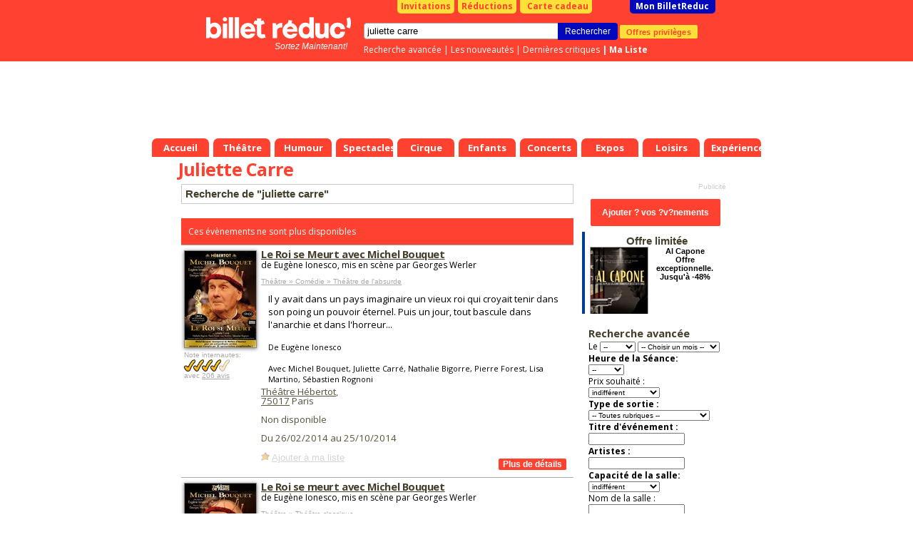

--- FILE ---
content_type: text/html; charset=Windows-1252
request_url: https://www.billetreduc.com/spectacle-juliette-carre.htm
body_size: 20123
content:
<!DOCTYPE html PUBLIC "-//W3C//DTD XHTML 1.0 Transitional//EN" "https://www.w3.org/TR/xhtml1/DTD/xhtml1-transitional.dtd"> <html> <head> <meta name="viewport" content="width=device-width"> <script>
if ((typeof (dataLayer) == 'undefined'))
dataLayer = [];
var IsResponsivePage = false;
var content_group = 'liste';
var user_logged = 'false';
var user_id = '';
var user_mail = '';
var environment = 'PROD';
var category1 = "" || "" || "";
var category2 = "" || "";
var event_name = "" || "";
var event_price = '' || '';
var rubrique_name = "" || "";
</script> <script type="module">
import { noBot } from "/js,nobot.min.js?v=20251230";
noBot({
async : true,
src : "https://www.google-analytics.com/analytics.js"
});
noBot({
async : true,
src : "https://www.googletagmanager.com/gtag/js?id=AW-1071932884",
});
</script> <script src="/js,plugins.min.js?v=20251230"></script> <script src="/js,gtmmanager.min.js?v=20251230" defer></script> <script type="module">
import { noBot } from "/js,nobot.min.js?v=20251230";
noBot(() => {

//All pages event datalayer
dataLayerAllPages({
content: content_group,
userLogged: user_logged,
userId: user_id,
userMail: user_mail,
environmentSite: environment,
itemCategory1: category1,
itemCategory2: category2,
itemName: event_name,
price: event_price,
rubriqueName: rubrique_name
});
loadPluginOrCookie('GoogleTagManager');
});
</script> <script>
// Define dataLayer and the gtag function.
window.dataLayer = window.dataLayer || [];
function gtag(){
dataLayer.push(arguments);
}
//Criteo
//loadPluginOrCookie('Criteo');
</script> <script>
var w = window,
d = document,
e = d.documentElement,
g = d.getElementsByTagName('body')[0],
x = w.innerWidth || e.clientWidth || g.clientWidth,
y = w.innerHeight || e.clientHeight || g.clientHeight;
var brdata = brdata || {};
brdata.modal=1;
brdata.pubserial = "2026012113.2";
brdata.defer = [];
brdata.disa = {};


brdata.siTouch = (('ontouchstart' in window) || (navigator.MaxTouchPoints > 0) || (navigator.msMaxTouchPoints > 0));
brdata.s = { w: x, h: y };
</script> <style>
/* Sets the opacity of any element with this class to 0 */
.async-hide {
opacity: 0 !important
}
</style> <META NAME="ROBOTS" CONTENT="index"/> <TITLE>Juliette Carre : R&eacute;servation de Billets & Places | Billet Réduc'</TITLE> <META NAME="keywords" CONTENT="Spectacles juliette carre, billets juliette carre, places spectacle juliette carre"> <META NAME="description" CONTENT="Coup de projecteur sur Juliette Carre ! Son actu' &#128478; ses spectacles &#x1F3AB; ses récompenses &#x1F3C5; et ses reco' &#x1F609;: Réserve avec Billet Réduc' !"> <meta http-equiv="Content-Type" content="text/html; charset=iso-8859-1"> <meta property="fb:page_id" content="246618820595"/> <link rel="shortcut icon" href="/z/billetreduc/favicon_v2.ico"> <link rel="apple-touch-icon" href="/z/billetreduc/favicon_v2.ico"> <meta property="og:type" content="article"> <meta property="og:title" content=""/> <LINK HREF="/z/billetreduc/x_v2.css?v=3111" REL="preload" as="style" onload="this.rel='stylesheet'"/> <script type="text/javascript">//<![CDATA["


var tc_vars = {


content_tpl: 'liste'
};



if (!brdata.siTouch || x>1000)
document.write('<li'+'nk href="//fonts.googleapis.com/css?family=Open+Sans:700,400" rel="stylesheet" type="text/css">');
else
brdata.defer.push('css','//fonts.googleapis.com/css?family=Open+Sans:700,400',null);
//]]></script> <script src="/z/brjs/ajax.min.js?v=2016" type="text/javascript" defer></script> <style> </style> <style> </style> </head> <body bgcolor="#FFFFFF" leftmargin="0" topmargin="0" marginwidth="0" marginheight="0"> <div id="div_info_annulation" class="modal" style='display: none'> <div class="modal_title block__header__title block__header block__header_alternative-bg" "> FIN DU PASS VACCINAL LE 14 MARS </div> <div class="modal_content"> <span style="font-weight: bold;"> [Mise &agrave; jour du 14/03/2022] </span> <br/><br/> A partir du 14/03/2022 : </br></br> <ul class="ul-with-red-bullet"> <li> <span style="color:#C10000;font-weight: bold;"> Suspension de l'application du Pass Vaccinal partout o&ugrave; il s'applique. </span> </li> <li> <span style="color:#C10000;font-weight: bold;"> Fin du port obligatoire du masque dans tous les lieux &agrave; l'exception des transports en commun et des &eacute;tablissements m&eacute;dicaux. </span> </li> </ul> <br/> <span style="font-weight: bold;"> Liens utiles : </span> <br/> <ul> <li> <a href="https://www.gouvernement.fr/info-coronavirus/pass-sanitaire">https://www.gouvernement.fr/info-coronavirus/pass-sanitaire</a> </li> <li> <a href="https://www.service-public.fr/particuliers/actualites/A13995">https://www.service-public.fr/particuliers/actualites/A13995</a> </li> </ul> Les spectacles et th&eacute;&acirc;tres continuent, ils n'attendent que vous ! <br/> Nous vous remercions de votre compr&eacute;hension et de votre fid&eacute;lit&eacute; <br/> <br/> L'&eacute;quipe BilletR&eacute;duc <br/><br/> <a href="#" class="block__link_button btn-modal-close">Fermer</a> </div> </div> <style>
#div_info_annulation .modal_content {
font-size: smaller;
text-align: justify;
}
#div_info_annulation .tc_red {
color: #c70829;
font-weight: bold;
}
#div_info_annulation .ul-with-red-bullet
{
list-style: none; /* Remove default bullets */
}
#div_info_annulation .ul-with-red-bullet li::before
{
content: "\2022";  /* Add content: \2022 is the CSS Code/unicode for a bullet */
color: #c70829; /* Change the color */
font-weight: bold; /* If you want it to be bold */
display: inline-block; /* Needed to add space between the bullet and the text */
width: 1em; /* Also needed for space (tweak if needed) */
margin-left: -1em; /* Also needed for space (tweak if needed) */
}
#div_info_annulation .ul-with-black-bullet
{
list-style: none; /* Remove default bullets */
}
#div_info_annulation .ul-with-black-bullet li::before
{
content: "\2022";  /* Add content: \2022 is the CSS Code/unicode for a bullet */
color:black; /* Change the color */
font-weight: bold; /* If you want it to be bold */
display: inline-block; /* Needed to add space between the bullet and the text */
width: 1em; /* Also needed for space (tweak if needed) */
margin-left: -1em; /* Also needed for space (tweak if needed) */
}
</style> <noscript><iframe src="https://tss.billetreduc.com/ns.html?id=GTM-W2KJ87T" height="0" width="0" style="display:none; visibility:hidden"></iframe></noscript> <div id=pgmain> <center id=pgcen> <div id=nhc> <div id=menubas> <a href="/" class="th"><b>Accueil</b></a> <a href="/theatre/" class="th "><b>Théâtre</b></a> <a href="/humour/" class="th "><b>Humour</b></a> <a href="/spectacles/" class="th "><b>Spectacles</b></a> <a href="/cirque/" class="th "><b>Cirque</b></a> <a href="/spectacles-enfants/" class="th "><b>Enfants</b></a> <a href="/concerts/" class="th "><b>Concerts</b></a> <a href="/expos/" class="th "><b>Expos</b></a> <a href="/loisirs/" class="th "><b>Loisirs</b></a> <a href="/experiences/" class="th "><b>Expériences</b></a> </div> <div id=nh> <div id=nhb> <b class=right></b><b class=left></b> <div id=topbtn> <a href="/invitations.htm" id=topinvitations>Invitations</a> <a href="/reductions.htm" id=topreductions>R&eacute;ductions</a> <a href="https://billetreduc.buybox.net" id=cartecadeau><i class="fa fa-gift"></i>Carte cadeau</a> <a id=topmonbr href="/monbrresa.htm?type=mesresas">Mon BilletReduc</a> </div> <div id=rechercheBox> <form name=recherche action="/search.htm"> <div class=autosuggest id="autosuggest"><ul></ul></div> <input type=text name=se value="juliette carre" class="input typeac" size=50 id=inputRecherche> <input type=hidden name=type value="3"> <input type=submit value="Rechercher" id=btnrecherche class="blackButton" onmousedown="document.forms['recherche'].submit();"> <a href="https://www.billetreduc.com/v2/clientarea#/mes-avantages" id="btnOffre" gtm="push" gtm-cat="offres_privileges" gtm-action="1">Offres privil&egrave;ges</a> </form> <div id=rechercheLinks> <a href="/recherche.htm">Recherche avanc&eacute;e</a> |&nbsp;<a href="/n/3/liste.htm?tri=s">Les nouveaut&eacute;s</a> |&nbsp;<a href="/critiques.htm?crit=1&tri=g">Derni&egrave;res critiques</a> <b id=lienmaselection> |&nbsp;<a href="https://www.billetreduc.com/v2/clientarea#/ma-wishlist">Ma Liste</a> </b> </div> </div> <a id=logo href="/"></a><i id="baseline"> Sortez Maintenant! </i> </div> </div> <style>
.with_voucher#topbtn #topmonbr {
margin-left: 3px;
}
.with_voucher .my_voucher {
background-color: #FFFFFF;
border-radius: 0 0 5px 5px;
color: #C10000;
width: 230px;
text-align: center;
font-weight: bold;
padding: 1px;
float: left;
margin-right: 3px;
margin-left: 40px;
}
#lienmaselection {
display: inline;
float: none;
}
#menubas {
position:absolute;
bottom: 0px;
left: 0px;
height:26px;
}
#autosuggest {
top: 37px;
width: 290px;
border-top: 1px solid #ddd;
position: absolute;
}


#nhc {
height: 220px;
}


</style> <!--[if IE ]><style>
#tablemain {
margin-top:-2px;
}
</style><![endif]--> <!--[if lte IE 6]><style>
#menubas a.th b {margin-left:10px;}
#menubas a.th {margin-left:5px}
</style><![endif]--> <div class="maxget max728x90" emp="728x90" page="divers" region="" keyDiv=""> </div> </div> <table bgcolor=#FFFFFF cellspacing=0 cellpadding=0 id=tablemain><tr><td> <h1 class=mainlist>Juliette Carre </h1> <h2 class="hidden">Spectacle Juliette Carre </h2> </td></tr> <tr><td width=576 class=mainliste valign=top> <style>
.cookieBox {
position: fixed;
left: 0px;
bottom: 0px;
width: 100%;
height: auto;
font-family: arial,sans-serif;
background: rgba(0,0,0,0.8);
z-index: 100000;
text-align: center;
font-size: 11px;
display : none;
}
.cookieBox-info {
position: relative;
}
.cookieBox-info > div {
display: inline-block;
vertical-align: middle;
padding: 10px 0;
line-height: 1.4em;
color: white;
}
.cookieBox-txt {
text-align: left;
}
.cookieBox-txt > p {
font-size: 12px;
padding: 0 3%;
}
.cookieBox-txt > p > a {
color: #1286ec;
font-weight: bold;
}
.cookieBox-btn {
text-align: center
}
.cookieBox-btn > button {
background-color: #1286ec;
color: white;
font-weight: bold;
font-size: 12px;
line-height: 1em;
border: none;
padding: 10px 20px;
cursor: pointer;
margin-bottom: 15px;
height: auto;
}
@media only screen and (min-width: 600px) {
.cookieBox-txt {
width: 80%;
}
.cookieBox-btn {
width: 20%;
}
.cookieBox-btn > button {
margin-right: 30px;
font-size: 14px;
line-height: normal;
border: none;
padding: 8px 12px;
cursor: pointer;
margin-bottom: 0;
}
}
/* class added / removed by Jquery to resize mobile index page's cookieBox */
.cookieBox-txt--resize {
width: 100%;
}
.cookieBox-txt--resize > p {
font-size: 3.5em;
line-height: 1.3em;
}
.cookieBox-btn--resize {
width: auto;
}
.cookieBox-btn--resize > button {
font-size: 3.4em;
margin-bottom: 1.5em;
text-transform: uppercase;
padding: 0.8em 1.5em;
}
</style> <link rel="canonical" href="https://www.billetreduc.com/spectacle-juliette-carre.htm"/> <script>
//creation de la variable "data" incluant un liste des trois premiers element de la liste de resultat
var data = ',105974,127783,149702,167324,185435';
</script> <script>
//La variable "data" doit etre initialisé dans la page appelant
if (data != '') {
data = data.substring(1).split(',');
}
var dataLayer = dataLayer || [];
dataLayer.push({event: "criteo_data", products: data });
</script> <script type="application/ld+json">
{
"@context": "https://schema.org",
"@type": ["Organization"],
"name" : "Billet Réduc'",
"description": "Billets et promo sur les meilleurs spectacles, théâtre, humour, expos et activités à Paris et partout en France !",
"url": "https://www.billetreduc.com/",
"address": {
"@@type": "PostalAddress",
"addressLocality": "Zac Port d'Ivry",
"addressRegion": "Ivry sur Seine",
"postalCode": "94200",
"streetAddress": "9 Rue des Bateaux Lavoirs ",
"addressCountry": "FR"
},
"contactPoint": {
"@type": "ContactPoint",
"email": "sav@billetreduc.com",
"telephone": "+33 664942730"
},
"email": "sav@billetreduc.com",
"telephone": "+33 664942730",
"logo": "https://www.billetreduc.com/z/billetreduc/img/logo_red.svg",
"sameAs": [
"https://www.facebook.com/BilletReduc/",
"https://x.com/BilletReduc",
"https://www.instagram.com/billetreduc_officiel/",
"https://www.youtube.com/@billetreduc_officiel",
"https://www.linkedin.com/company/billetreduc/"
]
}
</script> <script type="application/ld+json">{
"@context": "https://schema.org",
"@type": "BreadcrumbList",
"itemListElement": [
{
"@type": "ListItem",
"position": 1,
"name": "Juliette Carre ",
"item": "https://www.billetreduc.com/spectacle-juliette-carre.htm"
}
]
}</script> <p class="h4 searchTitle">Recherche de &quot;juliette carre&quot;</p> <table cellpadding=0 cellspacing=0 width=100% id=preliste> <tr><td colspan=3 style="height:20px;"></td></tr><tr><td colspan=3 style="background-color:#ff4130;color:white;padding:10px;"> Ces &eacute;v&egrave;nements ne sont plus disponibles</td></tr> <script type="application/ld+json">
{
"@context": "https://schema.org",
"@type": "Event",
"name": "Le Roi se Meurt avec Michel Bouquet",
"startDate": "2014-02-26T19:00:00.0000000",
"endDate": "2014-10-25T19:00:00.0000000",


"eventStatus": "https://schema.org/EventPostponed",

"url" : "https://www.billetreduc.com/spectacle/le-roi-se-meurt-avec-michel-bouquet-105974",
"eventAttendanceMode": "https://schema.org/OfflineEventAttendanceMode",
"location" : {
"@type" : "Place",
"name" : "Théâtre Hébertot",
"address" : "78 bis, boulevard des Batignolles , 75017 Paris"
},
"offers": [{
"@type": "AggregateOffer",
"url":"https://www.billetreduc.com/spectacle/105974",
"lowPrice": "0.00",
"highPrice": "0.00",
"availability": "https://schema.org/LimitedAvailability",
"price" : "0.00",
"priceCurrency" : "EUR",
"validFrom" : "2014-02-26T19:00:00.0000000"
}],
"description" : "Il y avait dans un pays imaginaire un vieux roi qui croyait tenir dans son poing un pouvoir &#233;ternel. Puis un jour, tout bascule dans l&#39;anarchie et dans l&#39;horreur...",
"image" : "https://www.billetreduc.com/zg/n1920/105974.jpeg",
"performer": {
"@type": "PerformingGroup",
"name": "Michel Bouquet, Juliette Carré, Nathalie Bigorre, Pierre Forest, Lisa Martino, Sébastien Rognoni"
},
"organizer": {
"@type": "Organization",
"name": "Eugène Ionesco",
"url": "https://www.billetreduc.com/spectacle-eugene-ionesco.htm"
}
,
"aggregateRating": {
"@type": "AggregateRating",
"ratingValue": 4,
"ratingCount": 206,
"bestRating": 5,
"worstRating": 0
}

}
</script> <tr><td class=bgbeige> <A HREF="/spectacle/le-roi-se-meurt-avec-michel-bouquet-105974" class="gtm-select-event" data-item-list-name=" Recherche de "juliette carre" " data-index="1" data-event-id="105974"> <IMG src="/zg/n100/vz-1763e51e-0096-48b3-9a21-9a8b7f2d4bee.jpeg" BORDER="1" alt="Le Roi se Meurt - Th&#233;&#226;tre H&#233;bertot" class=photoevt style="width:100px;margin-top:5px;"> </A> <table CELLPADDING="0" CELLSPACING="0"><tr><td style="padding:0; margin:0;"> <span class=small>Note internautes:</span></td></tr><tr><td height=10> <div class="notevM"><b class="note8 tooltip" title="8/10"><i>8/10</i></b></div></td></tr> <tr><td height=10> <span class=small>avec <A HREF="/spectacle/le-roi-se-meurt-avec-michel-bouquet-105974/avis">206&nbsp;avis</a></span> </td></tr> </table></td><td class=bgbeige colspan=2> <h3 class="h4"> <a href="/spectacle/le-roi-se-meurt-avec-michel-bouquet-105974" class="head gtm-select-event" data-item-list-name=" Recherche de "juliette carre" " data-index="1" data-event-id="105974"> Le Roi se Meurt avec Michel Bouquet </a> </h3> <input type=hidden id="eventLink1" value="/spectacle/le-roi-se-meurt-avec-michel-bouquet-105974"/> <input type=hidden id="eventName1" value="Le Roi se Meurt avec Michel Bouquet"/> <span class=petit> de Eugène Ionesco, mis en sc&egrave;ne par Georges Werler <br><br> </span> <span class=small> <a href="/theatre-de-l-absurde/r/106/liste.htm"> Théâtre &raquo; Comédie &raquo; Théâtre de l'absurde </a> </span> <div class=libellepreliste>Il y avait dans un pays imaginaire un vieux roi qui croyait tenir dans son poing un pouvoir éternel. Puis un jour, tout bascule dans l'anarchie et dans l'horreur... <small><br><br> De Eugène Ionesco </small><br> <small></small> <small><br> Avec Michel Bouquet, Juliette Carré, Nathalie Bigorre, Pierre Forest, Lisa Martino, Sébastien Rognoni </small> </div> <span class=lieu> <a href="/4914/salle.htm">Théâtre Hébertot</a>, <input type=hidden id="salleLink1" value="/4914/salle.htm"/> <input type=hidden id="salleName1" value="Théâtre Hébertot"/> <br/> <a href="/spectacle-75017.htm">75017</a> Paris <br><br> Non disponible <p class=sb> Du 26/02/2014 au 25/10/2014<br/> </p> <div class=listeSelection id=sel105974><a href=# class=selectionAdd onclick="return setSelection(this,105974)">Ajouter &agrave; ma s&eacute;lection</a></div> <A HREF="/spectacle/le-roi-se-meurt-avec-michel-bouquet-105974" class="gtm-select-event" data-item-list-name=" Recherche de "juliette carre" " data-index="1" data-event-id="105974"> <input type="button" class="red_btn more_details" value="Plus de d&eacute;tails" BORDER="0" VSPACE="8" HSPACE="8" align=right /> </A> </div> </span></td></tr> <script type="application/ld+json">
{
"@context": "https://schema.org",
"@type": "Event",
"name": "Le Roi se meurt avec Michel Bouquet",
"startDate": "2014-12-05T19:00:00.0000000",
"endDate": "2015-01-10T19:00:00.0000000",


"eventStatus": "https://schema.org/EventPostponed",

"url" : "https://www.billetreduc.com/spectacle/le-roi-se-meurt-avec-michel-bouquet-127783",
"eventAttendanceMode": "https://schema.org/OfflineEventAttendanceMode",
"location" : {
"@type" : "Place",
"name" : "Théâtre de Paris - Grande Salle",
"address" : "15 Rue Blanche, 75009 Paris"
},
"offers": [{
"@type": "AggregateOffer",
"url":"https://www.billetreduc.com/spectacle/127783",
"lowPrice": "0.00",
"highPrice": "0.00",
"availability": "https://schema.org/LimitedAvailability",
"price" : "0.00",
"priceCurrency" : "EUR",
"validFrom" : "2014-12-05T19:00:00.0000000"
}],
"description" : "Il y avait, dans un pays imaginaire, un vieux roi qui  croyait tenir dans son poing un pouvoir &#233;ternel.",
"image" : "https://www.billetreduc.com/zg/n1920/127783.jpeg",
"performer": {
"@type": "PerformingGroup",
"name": "Michel Bouquet, Juliette Carré, Nathalie Bigorre, Pierre Forest, Lisa Martino, Sébastien Rognoni"
},
"organizer": {
"@type": "Organization",
"name": "Eugène Ionesco",
"url": "https://www.billetreduc.com/spectacle-eugene-ionesco.htm"
}
,
"aggregateRating": {
"@type": "AggregateRating",
"ratingValue": 4,
"ratingCount": 29,
"bestRating": 5,
"worstRating": 0
}

}
</script> <tr><td class=bgbeige> <A HREF="/spectacle/le-roi-se-meurt-avec-michel-bouquet-127783" class="gtm-select-event" data-item-list-name=" Recherche de "juliette carre" " data-index="2" data-event-id="127783"> <IMG src="/zg/n100/vz-1331bd33-a04b-4d12-ac2d-28ea24e9ffc7.jpeg" BORDER="1" alt="Le Roi se meurt - Th&#233;&#226;tre de Paris - Grande Salle" class=photoevt style="width:100px;margin-top:5px;"> </A> <table CELLPADDING="0" CELLSPACING="0"><tr><td style="padding:0; margin:0;"> <span class=small>Note internautes:</span></td></tr><tr><td height=10> <div class="notevM"><b class="note8 tooltip" title="8/10"><i>8/10</i></b></div></td></tr> <tr><td height=10> <span class=small>avec <A HREF="/spectacle/le-roi-se-meurt-avec-michel-bouquet-127783/avis">29&nbsp;avis</a></span> </td></tr> </table></td><td class=bgbeige colspan=2> <h3 class="h4"> <a href="/spectacle/le-roi-se-meurt-avec-michel-bouquet-127783" class="head gtm-select-event" data-item-list-name=" Recherche de "juliette carre" " data-index="2" data-event-id="127783"> Le Roi se meurt avec Michel Bouquet </a> </h3> <input type=hidden id="eventLink2" value="/spectacle/le-roi-se-meurt-avec-michel-bouquet-127783"/> <input type=hidden id="eventName2" value="Le Roi se meurt avec Michel Bouquet"/> <span class=petit> de Eugène Ionesco, mis en sc&egrave;ne par Georges Werler <br><br> </span> <span class=small> <a href="/theatre-classique/"> Théâtre &raquo; Théâtre classique </a> </span> <div class=libellepreliste>Il y avait, dans un pays imaginaire, un vieux roi qui croyait tenir dans son poing un pouvoir éternel. <small><br><br> De Eugène Ionesco </small><br> <small></small> <small><br> Avec Michel Bouquet, Juliette Carré, Nathalie Bigorre, Pierre Forest, Lisa Martino, Sébastien Rognoni </small> </div> <span class=lieu> <a href="/56/salle.htm">Théâtre de Paris - Grande Salle</a>, <input type=hidden id="salleLink2" value="/56/salle.htm"/> <input type=hidden id="salleName2" value="Théâtre de Paris - Grande Salle"/> <br/> <a href="/spectacle-75009.htm">75009</a> Paris <br><br> Non disponible <p class=sb> Du 05/12/2014 au 10/01/2015<br/> </p> <div class=listeSelection id=sel127783><a href=# class=selectionAdd onclick="return setSelection(this,127783)">Ajouter &agrave; ma s&eacute;lection</a></div> <A HREF="/spectacle/le-roi-se-meurt-avec-michel-bouquet-127783" class="gtm-select-event" data-item-list-name=" Recherche de "juliette carre" " data-index="2" data-event-id="127783"> <input type="button" class="red_btn more_details" value="Plus de d&eacute;tails" BORDER="0" VSPACE="8" HSPACE="8" align=right /> </A> </div> </span></td></tr> <script type="application/ld+json">
{
"@context": "https://schema.org",
"@type": "Event",
"name": "A tort et &#224; raison avec Michel Bouquet",
"startDate": "2015-12-23T21:00:00.0000000",
"endDate": "2016-06-19T17:00:00.0000000",


"eventStatus": "https://schema.org/EventPostponed",

"url" : "https://www.billetreduc.com/spectacle/a-tort-et-a-raison-avec-michel-bouquet-149702",
"eventAttendanceMode": "https://schema.org/OfflineEventAttendanceMode",
"location" : {
"@type" : "Place",
"name" : "Théâtre Hébertot",
"address" : "78 bis, boulevard des Batignolles , 75017 Paris"
},
"offers": [{
"@type": "AggregateOffer",
"url":"https://www.billetreduc.com/spectacle/149702",
"lowPrice": "0.00",
"highPrice": "0.00",
"availability": "https://schema.org/LimitedAvailability",
"price" : "0.00",
"priceCurrency" : "EUR",
"validFrom" : "2015-12-23T21:00:00.0000000"
}],
"description" : "En 1946, &#224; Berlin, le commandant am&#233;ricain Steve Arnold se retrouve face au c&#233;l&#232;bre chef d&#39;orchestre, Wilhelm Furtw&#228;ngler.",
"image" : "https://www.billetreduc.com/zg/n1920/149702.jpeg",
"performer": {
"@type": "PerformingGroup",
"name": "Michel Bouquet, Francis Lombrail, Juliette Carré, Didier Brice, Margaux Van Den Plas, Damien Zanoly"
},
"organizer": {
"@type": "Organization",
"name": "Ronald Harwood",
"url": "https://www.billetreduc.com/spectacle-ronald-harwood.htm"
}
,
"aggregateRating": {
"@type": "AggregateRating",
"ratingValue": 4,
"ratingCount": 116,
"bestRating": 5,
"worstRating": 0
}

}
</script> <tr><td class=bgbeige> <A HREF="/spectacle/a-tort-et-a-raison-avec-michel-bouquet-149702" class="gtm-select-event" data-item-list-name=" Recherche de "juliette carre" " data-index="3" data-event-id="149702"> <IMG src="/zg/n100/vz-e1ce76c6-0470-4b07-b86d-3e7ecf7d5676.jpeg" BORDER="1" alt="A tort et &#224; raison - Th&#233;&#226;tre H&#233;bertot" class=photoevt style="width:100px;margin-top:5px;"> </A> <table CELLPADDING="0" CELLSPACING="0"><tr><td style="padding:0; margin:0;"> <span class=small>Note internautes:</span></td></tr><tr><td height=10> <div class="notevM"><b class="note8 tooltip" title="8/10"><i>8/10</i></b></div></td></tr> <tr><td height=10> <span class=small>avec <A HREF="/spectacle/a-tort-et-a-raison-avec-michel-bouquet-149702/avis">116&nbsp;avis</a></span> </td></tr> </table></td><td class=bgbeige colspan=2> <h3 class="h4"> <a href="/spectacle/a-tort-et-a-raison-avec-michel-bouquet-149702" class="head gtm-select-event" data-item-list-name=" Recherche de "juliette carre" " data-index="3" data-event-id="149702"> A tort et &#224; raison avec Michel Bouquet </a> </h3> <input type=hidden id="eventLink3" value="/spectacle/a-tort-et-a-raison-avec-michel-bouquet-149702"/> <input type=hidden id="eventName3" value="A tort et &#224; raison avec Michel Bouquet"/> <span class=petit> de Ronald Harwood, mis en sc&egrave;ne par Georges Werler <br><br> </span> <span class=small> <a href="/theatre-contemporain/"> Théâtre &raquo; Théâtre contemporain </a> </span> <div class=libellepreliste>En 1946, à Berlin, le commandant américain Steve Arnold se retrouve face au célèbre chef d'orchestre, Wilhelm Furtwängler. <small><br><br> De Ronald Harwood </small><br> <small></small> <small><br> Avec Michel Bouquet, Francis Lombrail, Juliette Carré, Didier Brice, Margaux Van Den Plas, Damien Zanoly </small> </div> <span class=lieu> <a href="/4914/salle.htm">Théâtre Hébertot</a>, <input type=hidden id="salleLink3" value="/4914/salle.htm"/> <input type=hidden id="salleName3" value="Théâtre Hébertot"/> <br/> <a href="/spectacle-75017.htm">75017</a> Paris <br><br> Non disponible <p class=sb> Du 23/12/2015 au 19/06/2016<br/> </p> <div class=listeSelection id=sel149702><a href=# class=selectionAdd onclick="return setSelection(this,149702)">Ajouter &agrave; ma s&eacute;lection</a></div> <A HREF="/spectacle/a-tort-et-a-raison-avec-michel-bouquet-149702" class="gtm-select-event" data-item-list-name=" Recherche de "juliette carre" " data-index="3" data-event-id="149702"> <input type="button" class="red_btn more_details" value="Plus de d&eacute;tails" BORDER="0" VSPACE="8" HSPACE="8" align=right /> </A> </div> </span></td></tr> <script type="application/ld+json">
{
"@context": "https://schema.org",
"@type": "Event",
"name": "A tort et &#224; raison avec Michel Bouquet",
"startDate": "2016-09-18T18:00:00.0000000",
"endDate": "2017-01-02T20:30:00.0000000",


"eventStatus": "https://schema.org/EventPostponed",

"url" : "https://www.billetreduc.com/spectacle/a-tort-et-a-raison-avec-michel-bouquet-167324",
"eventAttendanceMode": "https://schema.org/OfflineEventAttendanceMode",
"location" : {
"@type" : "Place",
"name" : "Théâtre Hébertot",
"address" : "78 bis, boulevard des Batignolles , 75017 Paris"
},
"offers": [{
"@type": "AggregateOffer",
"url":"https://www.billetreduc.com/spectacle/167324",
"lowPrice": "0.00",
"highPrice": "0.00",
"availability": "https://schema.org/LimitedAvailability",
"price" : "0.00",
"priceCurrency" : "EUR",
"validFrom" : "2016-09-18T18:00:00.0000000"
}],
"description" : "En 1946, &#224; Berlin, le commandant am&#233;ricain Steve Arnold se retrouve face au c&#233;l&#232;bre chef d&#39;orchestre, Wilhelm Furtw&#228;ngler.",
"image" : "https://www.billetreduc.com/zg/n1920/167324.jpeg",
"performer": {
"@type": "PerformingGroup",
"name": "Michel Bouquet, Francis Lombrail, Juliette Carré, Didier Brice, Margaux Van Den Plas, Damien Zanoly"
},
"organizer": {
"@type": "Organization",
"name": "Ronald Harwood",
"url": "https://www.billetreduc.com/spectacle-ronald-harwood.htm"
}
,
"aggregateRating": {
"@type": "AggregateRating",
"ratingValue": 4,
"ratingCount": 116,
"bestRating": 5,
"worstRating": 0
}

}
</script> <tr><td class=bgbeige> <A HREF="/spectacle/a-tort-et-a-raison-avec-michel-bouquet-167324" class="gtm-select-event" data-item-list-name=" Recherche de "juliette carre" " data-index="4" data-event-id="167324"> <IMG src="/zg/n100/vz-30932504-e2f4-4188-9f80-85d57e1fa39a.jpeg" BORDER="1" alt="A tort et &#224; raison - Th&#233;&#226;tre H&#233;bertot" class=photoevt style="width:100px;margin-top:5px;"> </A> <table CELLPADDING="0" CELLSPACING="0"><tr><td style="padding:0; margin:0;"> <span class=small>Note internautes:</span></td></tr><tr><td height=10> <div class="notevM"><b class="note8 tooltip" title="8/10"><i>8/10</i></b></div></td></tr> <tr><td height=10> <span class=small>avec <A HREF="/spectacle/a-tort-et-a-raison-avec-michel-bouquet-167324/avis">116&nbsp;avis</a></span> </td></tr> </table></td><td class=bgbeige colspan=2> <h3 class="h4"> <a href="/spectacle/a-tort-et-a-raison-avec-michel-bouquet-167324" class="head gtm-select-event" data-item-list-name=" Recherche de "juliette carre" " data-index="4" data-event-id="167324"> A tort et &#224; raison avec Michel Bouquet </a> </h3> <input type=hidden id="eventLink4" value="/spectacle/a-tort-et-a-raison-avec-michel-bouquet-167324"/> <input type=hidden id="eventName4" value="A tort et &#224; raison avec Michel Bouquet"/> <span class=petit> de Ronald Harwood, mis en sc&egrave;ne par Georges Werler <br><br> </span> <span class=small> <a href="/theatre-contemporain/"> Théâtre &raquo; Théâtre contemporain </a> </span> <div class=libellepreliste>En 1946, à Berlin, le commandant américain Steve Arnold se retrouve face au célèbre chef d'orchestre, Wilhelm Furtwängler. <small><br><br> De Ronald Harwood </small><br> <small></small> <small><br> Avec Michel Bouquet, Francis Lombrail, Juliette Carré, Didier Brice, Margaux Van Den Plas, Damien Zanoly </small> </div> <span class=lieu> <a href="/4914/salle.htm">Théâtre Hébertot</a>, <input type=hidden id="salleLink4" value="/4914/salle.htm"/> <input type=hidden id="salleName4" value="Théâtre Hébertot"/> <br/> <a href="/spectacle-75017.htm">75017</a> Paris <br><br> Non disponible <p class=sb> Du 18/09/2016 au 02/01/2017<br/> </p> <div class=listeSelection id=sel167324><a href=# class=selectionAdd onclick="return setSelection(this,167324)">Ajouter &agrave; ma s&eacute;lection</a></div> <A HREF="/spectacle/a-tort-et-a-raison-avec-michel-bouquet-167324" class="gtm-select-event" data-item-list-name=" Recherche de "juliette carre" " data-index="4" data-event-id="167324"> <input type="button" class="red_btn more_details" value="Plus de d&eacute;tails" BORDER="0" VSPACE="8" HSPACE="8" align=right /> </A> </div> </span></td></tr> <script type="application/ld+json">
{
"@context": "https://schema.org",
"@type": "Event",
"name": "Le tartuffe avec Michel Bouquet et Michel Fau",
"startDate": "2017-09-15T20:00:00.0000000",
"endDate": "2017-12-31T20:30:00.0000000",


"eventStatus": "https://schema.org/EventPostponed",

"url" : "https://www.billetreduc.com/spectacle/le-tartuffe-avec-michel-bouquet-et-michel-fau-185435",
"eventAttendanceMode": "https://schema.org/OfflineEventAttendanceMode",
"location" : {
"@type" : "Place",
"name" : "Théâtre de la Porte Saint Martin",
"address" : "18 boulevard saint martin, 75010 Paris"
},
"offers": [{
"@type": "AggregateOffer",
"url":"https://www.billetreduc.com/spectacle/185435",
"lowPrice": "0.00",
"highPrice": "0.00",
"availability": "https://schema.org/LimitedAvailability",
"price" : "0.00",
"priceCurrency" : "EUR",
"validFrom" : "2017-09-15T20:00:00.0000000"
}],
"description" : "Pour la premi&#232;re fois r&#233;unis sur sc&#232;ne, Michel Bouquet et Michel Fau seront Orgon et Tartuffe.",
"image" : "https://www.billetreduc.com/zg/n1920/185435.jpeg",
"performer": {
"@type": "PerformingGroup",
"name": "Michel Fau, Michel Bouquet, Nicole Calfan, Juliette Carré, Christine Murillo, Justine Bachelet, Georges Bécot, Bruno Blairet, Dimitri Viau, Aurélien Gabrielli, Alexandre Ruby"
},
"organizer": {
"@type": "Organization",
"name": "Molière",
"url": "https://www.billetreduc.com/spectacle-moliere.htm"
}
,
"aggregateRating": {
"@type": "AggregateRating",
"ratingValue": 4,
"ratingCount": 90,
"bestRating": 5,
"worstRating": 0
}

}
</script> <tr><td class=bgbeige> <A HREF="/spectacle/le-tartuffe-avec-michel-bouquet-et-michel-fau-185435" class="gtm-select-event" data-item-list-name=" Recherche de "juliette carre" " data-index="5" data-event-id="185435"> <IMG src="/zg/n100/vz-b829b905-6383-43c5-b2c6-27d6bf20a2f5.jpeg" BORDER="1" alt="Le tartuffe - Th&#233;&#226;tre de la Porte Saint Martin" class=photoevt style="width:100px;margin-top:5px;"> </A> <table CELLPADDING="0" CELLSPACING="0"><tr><td style="padding:0; margin:0;"> <span class=small>Note internautes:</span></td></tr><tr><td height=10> <div class="notevM"><b class="note8 tooltip" title="8/10"><i>8/10</i></b></div></td></tr> <tr><td height=10> <span class=small>avec <A HREF="/spectacle/le-tartuffe-avec-michel-bouquet-et-michel-fau-185435/avis">90&nbsp;avis</a></span> </td></tr> </table></td><td class=bgbeige colspan=2> <h3 class="h4"> <a href="/spectacle/le-tartuffe-avec-michel-bouquet-et-michel-fau-185435" class="head gtm-select-event" data-item-list-name=" Recherche de "juliette carre" " data-index="5" data-event-id="185435"> Le tartuffe avec Michel Bouquet et Michel Fau </a> </h3> <input type=hidden id="eventLink5" value="/spectacle/le-tartuffe-avec-michel-bouquet-et-michel-fau-185435"/> <input type=hidden id="eventName5" value="Le tartuffe avec Michel Bouquet et Michel Fau"/> <span class=petit> de Molière, mis en sc&egrave;ne par Michel Fau <br><br> </span> <span class=small> <a href="/theatre-classique/"> Théâtre &raquo; Théâtre classique </a> </span> <div class=libellepreliste>Pour la première fois réunis sur scène, Michel Bouquet et Michel Fau seront Orgon et Tartuffe. <small><br><br> De Molière </small><br> <small></small> <small><br> Avec Michel Fau, Michel Bouquet, Nicole Calfan, Juliette Carré, Christine Murillo, Justine Bachelet, Georges Bécot, Bruno Blairet, Dimitri Viau, Aurélien Gabrielli, Alexandre Ruby </small> </div> <span class=lieu> <a href="/5945/salle.htm">Théâtre de la Porte Saint Martin</a>, <input type=hidden id="salleLink5" value="/5945/salle.htm"/> <input type=hidden id="salleName5" value="Théâtre de la Porte Saint Martin"/> <br/> <a href="/spectacle-75010.htm">75010</a> Paris <br><br> Non disponible <p class=sb> Du 15/09/2017 au 31/12/2017<br/> </p> <div class=listeSelection id=sel185435><a href=# class=selectionAdd onclick="return setSelection(this,185435)">Ajouter &agrave; ma s&eacute;lection</a></div> <A HREF="/spectacle/le-tartuffe-avec-michel-bouquet-et-michel-fau-185435" class="gtm-select-event" data-item-list-name=" Recherche de "juliette carre" " data-index="5" data-event-id="185435"> <input type="button" class="red_btn more_details" value="Plus de d&eacute;tails" BORDER="0" VSPACE="8" HSPACE="8" align=right /> </A> </div> <div align=right> <A HREF="#voirVideo" class="showVideo" rel="185435"><input type="button" class="red_btn view_excerpt" value="Voir un extrait" border=0 title="Voir l'extrait" gtm="push" gtm-cat="extrait" gtm-action="visionn&eacute;" gtm-label="Le tartuffe"></A> </div> </span></td></tr> <script type="application/ld+json">
{
"@context": "https://schema.org",
"@type": "Event",
"name": "Rabelais",
"startDate": "2021-06-01T18:00:00.0000000",
"endDate": "2021-06-19T20:00:00.0000000",


"eventStatus": "https://schema.org/EventPostponed",

"url" : "https://www.billetreduc.com/spectacle/rabelais-271397",
"eventAttendanceMode": "https://schema.org/OfflineEventAttendanceMode",
"location" : {
"@type" : "Place",
"name" : "Théâtre 13 / Glacière",
"address" : "103, A, boulevard Auguste Blanqui , 75013 Paris"
},
"offers": [{
"@type": "AggregateOffer",
"url":"https://www.billetreduc.com/spectacle/271397",
"lowPrice": "0.00",
"highPrice": "0.00",
"availability": "https://schema.org/LimitedAvailability",
"price" : "0.00",
"priceCurrency" : "EUR",
"validFrom" : "2021-06-01T18:00:00.0000000"
}],
"description" : "Une grande fresque qui oscille sans cesse entre le Rabelais \\&quot; &#233;ternel rieur \\&quot; et le Rabelais sage et humaniste.",
"image" : "https://www.billetreduc.com/zg/n1920/271397.jpeg",
"performer": {
"@type": "PerformingGroup",
"name": "Étienne Bianco, Loïc Carcassès, Aksel Carrez, Ghislain Decléty, Inès Do Nascimento, Pierre-Michel Dudan, Valentin Fruitier, Constance Guiouillier, Théo Hurel, Pierre-Antoine Lenfant, Olivier Lugo, Juliette Malfray, Mathias Maréchal, Ulysse Mengue, Théo Navarro-Mussy, Fany Otalora, Pier-Niccolò Sassetti, Jérémy Torres, Agathe Vandame"
},
"organizer": {
"@type": "Organization",
"name": "François Rabelais, Jean-Louis Barrault",
"url": "https://www.billetreduc.com/spectacle-francois-rabelais-jean-louis-barrault.htm"
}

}
</script> <tr><td class=bgbeige> <A HREF="/spectacle/rabelais-271397" class="gtm-select-event" data-item-list-name=" Recherche de "juliette carre" " data-index="6" data-event-id="271397"> <IMG src="/zg/n100/vz-33f33146-5a0e-46a2-bbea-76e03b136873.jpeg" BORDER="1" alt="Rabelais - Th&#233;&#226;tre 13 / Glaci&#232;re" class=photoevt style="width:100px;margin-top:5px;"> </A> </td><td class=bgbeige colspan=2> <h3 class="h4"> <a href="/spectacle/rabelais-271397" class="head gtm-select-event" data-item-list-name=" Recherche de "juliette carre" " data-index="6" data-event-id="271397"> Rabelais </a> </h3> <input type=hidden id="eventLink6" value="/spectacle/rabelais-271397"/> <input type=hidden id="eventName6" value="Rabelais"/> <span class=petit> de François Rabelais, Jean-Louis Barrault, mis en sc&egrave;ne par Hervé Van der Meulen <br><br> </span> <span class=small> <a href="/theatre-classique/"> Théâtre &raquo; Théâtre classique </a> &agrave; partir de 15 ans </span> <div class=libellepreliste>Une grande fresque qui oscille sans cesse entre le Rabelais " éternel rieur " et le Rabelais sage et humaniste. <small><br><br> De François Rabelais, Jean-Louis Barrault </small><br> <small></small> <small><br> Avec Étienne Bianco, Loïc Carcassès, Aksel Carrez, Ghislain Decléty, Inès Do Nascimento, Pierre-Michel Dudan, Valentin Fruitier, Constance Guiouillier, Théo Hurel, Pierre-Antoine Lenfant, Olivier Lugo, Juliette Malfray, Mathias Maréchal, Ulysse Mengue, Théo Navarro-Mussy, Fany Otalora, Pier-Niccolò Sassetti, Jérémy Torres, Agathe Vandame </small> </div> <span class=lieu> <a href="/637/salle.htm">Théâtre 13 / Glacière</a>, <input type=hidden id="salleLink6" value="/637/salle.htm"/> <input type=hidden id="salleName6" value="Théâtre 13 / Glacière"/> <br/> <a href="/spectacle-75013.htm">75013</a> Paris <br><br> Non disponible <p class=sb> Du 01/06/2021 au 19/06/2021<br/> </p> <div class=listeSelection id=sel271397><a href=# class=selectionAdd onclick="return setSelection(this,271397)">Ajouter &agrave; ma s&eacute;lection</a></div> <A HREF="/spectacle/rabelais-271397" class="gtm-select-event" data-item-list-name=" Recherche de "juliette carre" " data-index="6" data-event-id="271397"> <input type="button" class="red_btn more_details" value="Plus de d&eacute;tails" BORDER="0" VSPACE="8" HSPACE="8" align=right /> </A> </div> </span></td></tr> <script type="application/ld+json">
{
"@context": "https://schema.org",
"@type": "Event",
"name": "Parle-leur de batailles, de rois et d&#39;&#233;l&#233;phants",
"startDate": "2022-10-04T21:20:00.0000000",
"endDate": "2022-11-23T21:20:00.0000000",


"eventStatus": "https://schema.org/EventPostponed",

"url" : "https://www.billetreduc.com/spectacle/parle-leur-de-batailles-de-rois-et-d-elephants-299912",
"eventAttendanceMode": "https://schema.org/OfflineEventAttendanceMode",
"location" : {
"@type" : "Place",
"name" : "Les Déchargeurs - Salle La Bohème",
"address" : "3 Rue des déchargeurs, 75001 Paris"
},
"offers": [{
"@type": "AggregateOffer",
"url":"https://www.billetreduc.com/spectacle/299912",
"lowPrice": "0.00",
"highPrice": "0.00",
"availability": "https://schema.org/LimitedAvailability",
"price" : "0.00",
"priceCurrency" : "EUR",
"validFrom" : "2022-10-04T21:20:00.0000000"
}],
"description" : "Un conte narratif illustr&#233; o&#249; la nuit ne communique pas avec le jour. Elle y br&#251;le.",
"image" : "https://www.billetreduc.com/zg/n1920/299912.jpeg",
"performer": {
"@type": "PerformingGroup",
"name": "Juliette Malfray, Aksel Carrez, Gilles Andrieux"
},
"organizer": {
"@type": "Organization",
"name": "Mathias Enard",
"url": "https://www.billetreduc.com/spectacle-mathias-enard.htm"
}

}
</script> <tr><td class=bgbeige> <A HREF="/spectacle/parle-leur-de-batailles-de-rois-et-d-elephants-299912" class="gtm-select-event" data-item-list-name=" Recherche de "juliette carre" " data-index="7" data-event-id="299912"> <IMG src="/zg/n100/vz-4f965c44-a552-4220-85b3-8f8d5ae5037b.jpeg" BORDER="1" alt="Parle-leur de batailles, de rois et d&#39;&#233;l&#233;phants - Les D&#233;chargeurs - Salle La Boh&#232;me" class=photoevt style="width:100px;margin-top:5px;"> </A> </td><td class=bgbeige colspan=2> <h3 class="h4"> <a href="/spectacle/parle-leur-de-batailles-de-rois-et-d-elephants-299912" class="head gtm-select-event" data-item-list-name=" Recherche de "juliette carre" " data-index="7" data-event-id="299912"> Parle-leur de batailles, de rois et d&#39;&#233;l&#233;phants </a> </h3> <input type=hidden id="eventLink7" value="/spectacle/parle-leur-de-batailles-de-rois-et-d-elephants-299912"/> <input type=hidden id="eventName7" value="Parle-leur de batailles, de rois et d&#39;&#233;l&#233;phants"/> <span class=petit> de Mathias Enard, mis en sc&egrave;ne par Aksel Carrez <br><br> </span> <span class=small> <a href="/theatre-musical/"> Théâtre &raquo; Théâtre musical </a> &agrave; partir de 10 ans </span> <div class=libellepreliste>Un conte narratif illustré où la nuit ne communique pas avec le jour. Elle y brûle. <small><br><br> De Mathias Enard </small><br> <small></small> <small><br> Avec Juliette Malfray, Aksel Carrez, Gilles Andrieux </small> </div> <span class=lieu> <a href="/91/salle.htm">Les Déchargeurs - Salle La Bohème</a>, <input type=hidden id="salleLink7" value="/91/salle.htm"/> <input type=hidden id="salleName7" value="Les Déchargeurs - Salle La Bohème"/> <br/> <a href="/spectacle-75001.htm">75001</a> Paris <br><br> Non disponible <p class=sb> Du 04/10/2022 au 23/11/2022<br/> </p> <div class=listeSelection id=sel299912><a href=# class=selectionAdd onclick="return setSelection(this,299912)">Ajouter &agrave; ma s&eacute;lection</a></div> <A HREF="/spectacle/parle-leur-de-batailles-de-rois-et-d-elephants-299912" class="gtm-select-event" data-item-list-name=" Recherche de "juliette carre" " data-index="7" data-event-id="299912"> <input type="button" class="red_btn more_details" value="Plus de d&eacute;tails" BORDER="0" VSPACE="8" HSPACE="8" align=right /> </A> </div> </span></td></tr> <tr><td class=bgbeige colspan=2> <h3 class="h4"> <a href="/spectacle/grease-la-comedie-musicale-23216" class="head gtm-select-event" data-item-list-name=" Recherche de "juliette carre" " data-index="8" data-event-id="23216"> Grease, La Comedie Musicale </a> </h3> <input type=hidden id="eventLink8" value="/spectacle/grease-la-comedie-musicale-23216"/> <input type=hidden id="eventName8" value="Grease, La Comedie Musicale"/> <span class=small> <a href="/comedie-musicale/r/13/liste.htm"> Spectacles &raquo; Comédie musicale </a> </span> <div class=libellepreliste>Trente artistes et musiciens feront revivre sur scène le musical de toute une génération avec les chansons les plus célèbres de la pièce et du film. <small><br><br> De Jim Jacobs et Warren Casey </small><br> <small></small> <small><br> Avec Cécilia Cara, Djamel Mehnane, Amélie Munier, Clémence Merot du Barre, Virginie Perrier, Vanessa Caihol, David Ban, Fabrice Todaro, Nuno Resende, Pedro Alves, Olivier Ruidavet, Fabrice Nemo, Alix Briseis, Caroline Roelands, Audrey Senesse, Isabelle Cramaro, Juliette Sarre, Zoltan Zmarzlik, Alain Tournay, Olivier Morchoisne, Serge Leborgne, Aurore Delplace. </small> </div> <span class=lieu> <a href="/73/salle.htm">Palais des Congrès de Paris</a>, <input type=hidden id="salleLink8" value="/73/salle.htm"/> <input type=hidden id="salleName8" value="Palais des Congrès de Paris"/> <br/> <a href="/spectacle-75017.htm">75017</a> Paris <br><br> Non disponible <A HREF="/spectacle/grease-la-comedie-musicale-23216" class="gtm-select-event" data-item-list-name=" Recherche de "juliette carre" " data-index="8" data-event-id="23216"> <input type="button" class="red_btn more_details" value="Plus de d&eacute;tails" BORDER="0" VSPACE="8" HSPACE="8" align=right /> </A> </div> <div align=right> <A HREF="#voirVideo" class="showVideo" rel="23216"><input type="button" class="red_btn view_excerpt" value="Voir un extrait" border=0 title="Voir l'extrait" gtm="push" gtm-cat="extrait" gtm-action="visionn&eacute;" gtm-label="Grease, La Comedie Musicale"></A> </div> </span></td></tr> <tr><td class=bgbeige colspan=2> <h3 class="h4"> <a href="/spectacle/le-roi-se-meurt-avec-michel-bouquet-42650" class="head gtm-select-event" data-item-list-name=" Recherche de "juliette carre" " data-index="9" data-event-id="42650"> Le roi se meurt avec Michel Bouquet </a> </h3> <input type=hidden id="eventLink9" value="/spectacle/le-roi-se-meurt-avec-michel-bouquet-42650"/> <input type=hidden id="eventName9" value="Le roi se meurt avec Michel Bouquet"/> <span class=petit> de Eugène Ionesco, mis en sc&egrave;ne par Georges Werler <br><br> </span> <span class=small> <a href="/theatre-dramatique/r/63/liste.htm"> Théâtre &raquo; Théâtre dramatique </a> </span> <div class=libellepreliste>Un vieux roi croyait tenir un pouvoir éternel. Un jour tout bascule dans l'anarchie. Le roi doit alors accepter l'inéluctable. Mais va-t-il mourir ? <small><br><br> De Eugène Ionesco </small><br> <small></small> <small><br> Avec Michel Bouquet, Juliette Carré, Sophie Artur, Christian Bouillette, Vanessa Fonte, Pierre Forest </small> </div> <span class=lieu> <a href="/408/salle.htm">La Comédie des Champs Elysées</a>, <input type=hidden id="salleLink9" value="/408/salle.htm"/> <input type=hidden id="salleName9" value="La Comédie des Champs Elysées"/> <br/> <a href="/spectacle-75008.htm">75008</a> Paris <br><br> Non disponible <A HREF="/spectacle/le-roi-se-meurt-avec-michel-bouquet-42650" class="gtm-select-event" data-item-list-name=" Recherche de "juliette carre" " data-index="9" data-event-id="42650"> <input type="button" class="red_btn more_details" value="Plus de d&eacute;tails" BORDER="0" VSPACE="8" HSPACE="8" align=right /> </A> </div> </span></td></tr> <script type="application/ld+json">
{
"@context": "https://schema.org",
"@type": "Event",
"name": "Juliette Fournis dans Croque madame Salle du Fort Carr&#233;",
"startDate": "2011-03-18T20:30:00.0000000",
"endDate": "",


"eventStatus": "https://schema.org/EventPostponed",

"url" : "https://www.billetreduc.com/spectacle/juliette-fournis-dans-croque-madame-salle-du-fort-carre-50069",
"eventAttendanceMode": "https://schema.org/OfflineEventAttendanceMode",
"location" : {
"@type" : "Place",
"name" : "Salle du Fort Carré",
"address" : "avenue du 11 novembre, 06600 Antibes"
},
"offers": [{
"@type": "AggregateOffer",
"url":"https://www.billetreduc.com/spectacle/50069",
"lowPrice": "0.00",
"highPrice": "0.00",
"availability": "https://schema.org/LimitedAvailability",
"price" : "0.00",
"priceCurrency" : "EUR",
"validFrom" : "2011-03-18T20:30:00.0000000"
}],
"description" : "Seule en sc&#232;ne, Juliette Fournis incarne des femmes qui jouent la com&#233;die et veulent sauver les apparences.",
"image" : "https://www.billetreduc.com/zg/n1920/50069.jpeg",
"performer": {
"@type": "PerformingGroup",
"name": "Juliette Fournis"
},
"organizer": {
"@type": "Organization",
"name": "Juliette Fournis",
"url": "https://www.billetreduc.com/spectacle-juliette-fournis.htm"
}
,
"aggregateRating": {
"@type": "AggregateRating",
"ratingValue": 4.5,
"ratingCount": 83,
"bestRating": 5,
"worstRating": 0
}

}
</script> <tr><td class=bgbeige colspan=2> <h3 class="h4"> <a href="/spectacle/juliette-fournis-dans-croque-madame-salle-du-fort-carre-50069" class="head gtm-select-event" data-item-list-name=" Recherche de "juliette carre" " data-index="10" data-event-id="50069"> Juliette Fournis dans Croque madame Salle du Fort Carr&#233; </a> </h3> <input type=hidden id="eventLink10" value="/spectacle/juliette-fournis-dans-croque-madame-salle-du-fort-carre-50069"/> <input type=hidden id="eventName10" value="Juliette Fournis dans Croque madame Salle du Fort Carr&#233;"/> <span class=small> <a href="/one-woman-show/r/45/liste.htm"> Spectacles &raquo; One Woman Show </a> </span> <div class=libellepreliste>Seule en scène, Juliette Fournis incarne des femmes qui jouent la comédie et veulent sauver les apparences. <small><br><br> De Juliette Fournis </small><br> <small></small> <small><br> Avec Juliette Fournis </small> </div> <span class=lieu> <a href="/7839/salle.htm">Salle du Fort Carré</a>, <input type=hidden id="salleLink10" value="/7839/salle.htm"/> <input type=hidden id="salleName10" value="Salle du Fort Carré"/> <br/> Antibes</A> (<a href="/liste.htm?dep=06&type=3">06</A>) <br><br> Non disponible <p class=sb> Le vendredi 18 mars 2011 &agrave; 20h30 <div class=listeSelection id=sel50069><a href=# class=selectionAdd onclick="return setSelection(this,50069)">Ajouter &agrave; ma s&eacute;lection</a></div> <A HREF="/spectacle/juliette-fournis-dans-croque-madame-salle-du-fort-carre-50069" class="gtm-select-event" data-item-list-name=" Recherche de "juliette carre" " data-index="10" data-event-id="50069"> <input type="button" class="red_btn more_details" value="Plus de d&eacute;tails" BORDER="0" VSPACE="8" HSPACE="8" align=right /> </A> </div> </span></td></tr></table> <TABLE class=bgmulti WIDTH="100%" BORDER="0" CELLSPACING="0" CELLPADDING="3"><TR> <TD HEIGHT="24"> 21 &eacute;v&eacute;nements trouv&eacute;s </TD><TD HEIGHT="24"><DIV ALIGN="RIGHT"> <span class="page-number-selected">1</span>&nbsp;/&nbsp;<a class="page-number-link" href="search.htm?ar=juliette+carre&modelike=1&type=3&LISTEPEpg=2">2</a>&nbsp;/&nbsp;<a class="page-number-link" href="search.htm?ar=juliette+carre&modelike=1&type=3&LISTEPEpg=3">3</a><br> </DIV></TD></tr><tr><td> </td><td style="text-align: end;"> <a href="search.htm?ar=juliette+carre&modelike=1&type=3&LISTEPEpg=2"><input type="button" class="red_btn skip_page" value="Page suivante &#9654;"/></a></td></TR></TABLE> <br/> </td><td class=bgpub width=223 valign=top style="text-align:center;"> <div class=rowpub> <div class=infopub></div> <div class="maxget max1x1" emp="1:1" page="divers" region="" keyDiv=""> </div> <br/> <div class="maxget max2x1" emp="2:1" page="divers" region="" keyDiv=""> </div> </div> <a href="https://www.billetreduc.com/v2/clientarea#/ma-wishlist" target=_blank> <input type="button" class="red_btn add_event" value="Ajouter ? vos ?v?nements"/> </a> <style>
.topresas {
white-space: normal;
width: 185px;
height: auto;
}
.tdtopresas {
margin-bottom: 20px;
}
</style> <div class="shad boxinfo"> <p class="h5">Offre limit&eacute;e</p> <div style="clear:both;margin-bottom:10px;float:left"> <a href="/spectacle/al-capone-389138"><img src="/zg/r80-100-0/vz-42c72938-1184-45a4-b9f9-23fe97fc9eb0.jpeg" hspace=2 width=80 height=100 class="tooltip" style="border:1px solid #aaa;" title="Al Capone" align=left />Al Capone<br/> Offre exceptionnelle. Jusqu'&agrave; -48%</a> </div> <div style="clear:both;margin-bottom:10px;float:left"> <a href="/spectacle/franjo-le-grand-rex-374680"><img src="/zg/r80-100-0/vz-92fb1ffb-e5a2-4027-9a22-1f1becac6640.jpeg" hspace=2 width=80 height=100 class="tooltip" style="border:1px solid #aaa;" title="Franjo" align=left />Franjo<br/> Offre exceptionnelle. Jusqu'&agrave; -30%</a> </div> </div> <br> <FORM NAME="form" METHOD="get" ACTION="/search.htm"><TABLE WIDTH="100%" BORDER="0" CELLSPACING="0" CELLPADDING="0" style="text-align:left; padding-left:8%;"><TR><TD VALIGN="TOP"> <p class="h4">Recherche avanc&eacute;e </p> <tr><td> Le <SELECT NAME="jj" style="width:50px; font-size:10px;"> <OPTION VALUE="">--</OPTION> <OPTION VALUE="01">01</OPTION> <OPTION VALUE="02">02</OPTION> <OPTION VALUE="03">03</OPTION> <OPTION VALUE="04">04</OPTION> <OPTION VALUE="05">05</OPTION> <OPTION VALUE="06">06</OPTION> <OPTION VALUE="07">07</OPTION> <OPTION VALUE="08">08</OPTION> <OPTION VALUE="09">09</OPTION> <OPTION VALUE="10">10</OPTION> <OPTION VALUE="11">11</OPTION> <OPTION VALUE="12">12</OPTION> <OPTION VALUE="13">13</OPTION> <OPTION VALUE="14">14</OPTION> <OPTION VALUE="15">15</OPTION> <OPTION VALUE="16">16</OPTION> <OPTION VALUE="17">17</OPTION> <OPTION VALUE="18">18</OPTION> <OPTION VALUE="19">19</OPTION> <OPTION VALUE="20">20</OPTION> <OPTION VALUE="21">21</OPTION> <OPTION VALUE="22">22</OPTION> <OPTION VALUE="23">23</OPTION> <OPTION VALUE="24">24</OPTION> <OPTION VALUE="25">25</OPTION> <OPTION VALUE="26">26</OPTION> <OPTION VALUE="27">27</OPTION> <OPTION VALUE="28">28</OPTION> <OPTION VALUE="29">29</OPTION> <OPTION VALUE="30">30</OPTION> <OPTION VALUE="31">31</OPTION> </SELECT> <select name="dt" style="width:115px; font-size:10px;"> <option value=""> -- Choisir un mois --</option> <option value="2026-01">Janvier 2026</option> <option value="2026-02">Février 2026</option> <option value="2026-03">Mars 2026</option> <option value="2026-04">Avril 2026</option> <option value="2026-05">Mai 2026</option> <option value="2026-06">Juin 2026</option> <option value="2026-07">Juillet 2026</option> <option value="2026-08">Août 2026</option> <option value="2026-09">Septembre 2026</option> <option value="2026-10">Octobre 2026</option> <option value="2026-11">Novembre 2026</option> <option value="2026-12">Décembre 2026</option> </select> <BR> <b>Heure de la S&eacute;ance:</b><br> <SELECT NAME="heure" style="width:50px; font-size:10px;"> <OPTION VALUE="">--</OPTION> <OPTION VALUE="0">0h</OPTION> <OPTION VALUE="23">23h</OPTION> <OPTION VALUE="15">15h</OPTION> <OPTION VALUE="9">9h</OPTION> <OPTION VALUE="12">12h</OPTION> <OPTION VALUE="21">21h</OPTION> <OPTION VALUE="1">1h</OPTION> <OPTION VALUE="18">18h</OPTION> <OPTION VALUE="10">10h</OPTION> <OPTION VALUE="19">19h</OPTION> <OPTION VALUE="13">13h</OPTION> <OPTION VALUE="22">22h</OPTION> <OPTION VALUE="16">16h</OPTION> <OPTION VALUE="17">17h</OPTION> <OPTION VALUE="11">11h</OPTION> <OPTION VALUE="20">20h</OPTION> <OPTION VALUE="14">14h</OPTION> <OPTION VALUE="8">8h</OPTION> </SELECT> <br> Prix souhait&eacute; : <br> <SELECT NAME="prix" style="width:100px; font-size:10px;"> <OPTION VALUE="0">indiff&eacute;rent</OPTION> <OPTION VALUE="5">moins de 5&euro; </OPTION> <OPTION VALUE="16">de 5 &agrave; 15&euro; </OPTION> <OPTION VALUE="30">de 15 &agrave; 30&euro; </OPTION> <OPTION VALUE="31">plus de 30&euro; </OPTION> </SELECT><br><b> Type de sortie :<br> <select name=idrub style="width:170px; font-size:10px;"> <option value="0">-- Toutes rubriques --</option> <option value="4" style="background-color:#ABE9A9;" style="background-color:#C4AAA4;">&nbsp;&nbsp;&nbsp;Concerts <option value="79">&nbsp;&nbsp;&nbsp;&nbsp;&nbsp;&nbsp;Musique classique <option value="224">&nbsp;&nbsp;&nbsp;&nbsp;&nbsp;&nbsp;&nbsp;&nbsp;&nbsp;Concert lyrique <option value="226">&nbsp;&nbsp;&nbsp;&nbsp;&nbsp;&nbsp;&nbsp;&nbsp;&nbsp;Musique baroque <option value="227">&nbsp;&nbsp;&nbsp;&nbsp;&nbsp;&nbsp;&nbsp;&nbsp;&nbsp;Musique sacrée <option value="80">&nbsp;&nbsp;&nbsp;&nbsp;&nbsp;&nbsp;Musique du monde <option value="223">&nbsp;&nbsp;&nbsp;&nbsp;&nbsp;&nbsp;&nbsp;&nbsp;&nbsp;Musique celtique <option value="81">&nbsp;&nbsp;&nbsp;&nbsp;&nbsp;&nbsp;Chanson française <option value="168">&nbsp;&nbsp;&nbsp;&nbsp;&nbsp;&nbsp;&nbsp;&nbsp;&nbsp;Rock francais <option value="169">&nbsp;&nbsp;&nbsp;&nbsp;&nbsp;&nbsp;&nbsp;&nbsp;&nbsp;Chansons poétiques <option value="170">&nbsp;&nbsp;&nbsp;&nbsp;&nbsp;&nbsp;&nbsp;&nbsp;&nbsp;Chansons humoristiques <option value="171">&nbsp;&nbsp;&nbsp;&nbsp;&nbsp;&nbsp;&nbsp;&nbsp;&nbsp;Chansons festives <option value="172">&nbsp;&nbsp;&nbsp;&nbsp;&nbsp;&nbsp;&nbsp;&nbsp;&nbsp;Hommages <option value="173">&nbsp;&nbsp;&nbsp;&nbsp;&nbsp;&nbsp;&nbsp;&nbsp;&nbsp;Inclassables <option value="177">&nbsp;&nbsp;&nbsp;&nbsp;&nbsp;&nbsp;&nbsp;&nbsp;&nbsp;Chansons traditionnelles <option value="185">&nbsp;&nbsp;&nbsp;&nbsp;&nbsp;&nbsp;&nbsp;&nbsp;&nbsp;Variété française <option value="206">&nbsp;&nbsp;&nbsp;&nbsp;&nbsp;&nbsp;&nbsp;&nbsp;&nbsp;Chorale <option value="82">&nbsp;&nbsp;&nbsp;&nbsp;&nbsp;&nbsp;Variété internationale <option value="174">&nbsp;&nbsp;&nbsp;&nbsp;&nbsp;&nbsp;&nbsp;&nbsp;&nbsp;Hard-rock metal <option value="84">&nbsp;&nbsp;&nbsp;&nbsp;&nbsp;&nbsp;Pop / rock / folk <option value="85">&nbsp;&nbsp;&nbsp;&nbsp;&nbsp;&nbsp;Jazz / blues / gospel <option value="87">&nbsp;&nbsp;&nbsp;&nbsp;&nbsp;&nbsp;&nbsp;&nbsp;&nbsp;Gospel <option value="166">&nbsp;&nbsp;&nbsp;&nbsp;&nbsp;&nbsp;&nbsp;&nbsp;&nbsp;Jazz <option value="167">&nbsp;&nbsp;&nbsp;&nbsp;&nbsp;&nbsp;&nbsp;&nbsp;&nbsp;Blues <option value="248">&nbsp;&nbsp;&nbsp;&nbsp;&nbsp;&nbsp;&nbsp;&nbsp;&nbsp;Jazz manouche <option value="86">&nbsp;&nbsp;&nbsp;&nbsp;&nbsp;&nbsp;Musique électronique <option value="93">&nbsp;&nbsp;&nbsp;&nbsp;&nbsp;&nbsp;Rap / r'n'b / slam /hip hop <option value="122">&nbsp;&nbsp;&nbsp;&nbsp;&nbsp;&nbsp;Concerts divers <option value="175">&nbsp;&nbsp;&nbsp;&nbsp;&nbsp;&nbsp;Punk - hardcore <option value="176">&nbsp;&nbsp;&nbsp;&nbsp;&nbsp;&nbsp;Soul - funk - reggae - r'n'b <option value="219">&nbsp;&nbsp;&nbsp;&nbsp;&nbsp;&nbsp;&nbsp;&nbsp;&nbsp;Soul <option value="220">&nbsp;&nbsp;&nbsp;&nbsp;&nbsp;&nbsp;&nbsp;&nbsp;&nbsp;Funk <option value="221">&nbsp;&nbsp;&nbsp;&nbsp;&nbsp;&nbsp;&nbsp;&nbsp;&nbsp;Reggae <option value="210">&nbsp;&nbsp;&nbsp;&nbsp;&nbsp;&nbsp;Boeuf / jam sessions <option value="211">&nbsp;&nbsp;&nbsp;&nbsp;&nbsp;&nbsp;Plateau d'artistes <option value="255">&nbsp;&nbsp;&nbsp;&nbsp;&nbsp;&nbsp;Hard rock metal <option value="5" style="background-color:#ABE9A9;" style="background-color:#C4AAA4;">&nbsp;&nbsp;&nbsp;Expériences <option value="11" style="background-color:#C4AAA4;">&nbsp;&nbsp;&nbsp;&nbsp;&nbsp;&nbsp;Karaoké <option value="12" style="background-color:#C4AAA4;">&nbsp;&nbsp;&nbsp;&nbsp;&nbsp;&nbsp;Escape game <option value="15" style="background-color:#C4AAA4;">&nbsp;&nbsp;&nbsp;&nbsp;&nbsp;&nbsp;Parcours et promenades <option value="7" style="background-color:#ABE9A9;" style="background-color:#C4AAA4;">&nbsp;&nbsp;&nbsp;Expos <option value="21" style="background-color:#C4AAA4;">&nbsp;&nbsp;&nbsp;&nbsp;&nbsp;&nbsp;Expositions immersives <option value="22" style="background-color:#C4AAA4;">&nbsp;&nbsp;&nbsp;&nbsp;&nbsp;&nbsp;Expositions permanentes <option value="23" style="background-color:#C4AAA4;">&nbsp;&nbsp;&nbsp;&nbsp;&nbsp;&nbsp;Expositions temporaires <option value="32" style="background-color:#C4AAA4;">&nbsp;&nbsp;&nbsp;&nbsp;&nbsp;&nbsp;Expositions digitales <option value="9" style="background-color:#ABE9A9;" style="background-color:#C4AAA4;">&nbsp;&nbsp;&nbsp;Humour <option value="39" style="background-color:#C4AAA4;">&nbsp;&nbsp;&nbsp;&nbsp;&nbsp;&nbsp;Festivals <option value="41" style="background-color:#C4AAA4;">&nbsp;&nbsp;&nbsp;&nbsp;&nbsp;&nbsp;Troupes ou groupes d’humoristes <option value="36" style="background-color:#ABE9A9;" style="background-color:#C4AAA4;">&nbsp;&nbsp;&nbsp;Loisirs <option value="25">&nbsp;&nbsp;&nbsp;&nbsp;&nbsp;&nbsp;Enregistrement émission <option value="29">&nbsp;&nbsp;&nbsp;&nbsp;&nbsp;&nbsp;Baptême de l'air et initiation <option value="34">&nbsp;&nbsp;&nbsp;&nbsp;&nbsp;&nbsp;Salons <option value="47">&nbsp;&nbsp;&nbsp;&nbsp;&nbsp;&nbsp;&nbsp;&nbsp;&nbsp;Défilés de mode <option value="35" style="background-color:#C4AAA4;">&nbsp;&nbsp;&nbsp;&nbsp;&nbsp;&nbsp;Bars & restos à thèmes <option value="94">&nbsp;&nbsp;&nbsp;&nbsp;&nbsp;&nbsp;&nbsp;&nbsp;&nbsp;One man show <option value="96">&nbsp;&nbsp;&nbsp;&nbsp;&nbsp;&nbsp;&nbsp;&nbsp;&nbsp;Lecture / poésie / contes <option value="97">&nbsp;&nbsp;&nbsp;&nbsp;&nbsp;&nbsp;&nbsp;&nbsp;&nbsp;Plateau <option value="98">&nbsp;&nbsp;&nbsp;&nbsp;&nbsp;&nbsp;&nbsp;&nbsp;&nbsp;Débat <option value="99" style="background-color:#C4AAA4;">&nbsp;&nbsp;&nbsp;&nbsp;&nbsp;&nbsp;&nbsp;&nbsp;&nbsp;Danse <option value="100">&nbsp;&nbsp;&nbsp;&nbsp;&nbsp;&nbsp;&nbsp;&nbsp;&nbsp;Animation <option value="108">&nbsp;&nbsp;&nbsp;&nbsp;&nbsp;&nbsp;&nbsp;&nbsp;&nbsp;Concert <option value="113">&nbsp;&nbsp;&nbsp;&nbsp;&nbsp;&nbsp;&nbsp;&nbsp;&nbsp;Théâtre-resto <option value="147">&nbsp;&nbsp;&nbsp;&nbsp;&nbsp;&nbsp;&nbsp;&nbsp;&nbsp;Improvisation <option value="40" style="background-color:#C4AAA4;">&nbsp;&nbsp;&nbsp;&nbsp;&nbsp;&nbsp;Soirées <option value="24">&nbsp;&nbsp;&nbsp;&nbsp;&nbsp;&nbsp;&nbsp;&nbsp;&nbsp;Cinéma / projection <option value="26">&nbsp;&nbsp;&nbsp;&nbsp;&nbsp;&nbsp;&nbsp;&nbsp;&nbsp;Discothèque /clubbing <option value="92">&nbsp;&nbsp;&nbsp;&nbsp;&nbsp;&nbsp;&nbsp;&nbsp;&nbsp;Chippendales - striptease <option value="125">&nbsp;&nbsp;&nbsp;&nbsp;&nbsp;&nbsp;&nbsp;&nbsp;&nbsp;Soirée dansante <option value="161">&nbsp;&nbsp;&nbsp;&nbsp;&nbsp;&nbsp;&nbsp;&nbsp;&nbsp;Soirée rencontre <option value="163">&nbsp;&nbsp;&nbsp;&nbsp;&nbsp;&nbsp;&nbsp;&nbsp;&nbsp;Restaurant <option value="186">&nbsp;&nbsp;&nbsp;&nbsp;&nbsp;&nbsp;&nbsp;&nbsp;&nbsp;Soirée after work <option value="239">&nbsp;&nbsp;&nbsp;&nbsp;&nbsp;&nbsp;&nbsp;&nbsp;&nbsp;Plateau d'artistes <option value="42">&nbsp;&nbsp;&nbsp;&nbsp;&nbsp;&nbsp;Musées / expos <option value="129">&nbsp;&nbsp;&nbsp;&nbsp;&nbsp;&nbsp;Parcs de loisirs <option value="130">&nbsp;&nbsp;&nbsp;&nbsp;&nbsp;&nbsp;Visite guidée, excursions <option value="131">&nbsp;&nbsp;&nbsp;&nbsp;&nbsp;&nbsp;Aquarium <option value="132">&nbsp;&nbsp;&nbsp;&nbsp;&nbsp;&nbsp;Planétarium <option value="133">&nbsp;&nbsp;&nbsp;&nbsp;&nbsp;&nbsp;Croisière <option value="134">&nbsp;&nbsp;&nbsp;&nbsp;&nbsp;&nbsp;Monuments <option value="135">&nbsp;&nbsp;&nbsp;&nbsp;&nbsp;&nbsp;Atelier / stage <option value="251">&nbsp;&nbsp;&nbsp;&nbsp;&nbsp;&nbsp;&nbsp;&nbsp;&nbsp;Cours danse, théâtre, clown, chant <option value="252">&nbsp;&nbsp;&nbsp;&nbsp;&nbsp;&nbsp;&nbsp;&nbsp;&nbsp;Cours de photos, dessin, activités manuelles <option value="253">&nbsp;&nbsp;&nbsp;&nbsp;&nbsp;&nbsp;&nbsp;&nbsp;&nbsp;Coaching - développement personnel <option value="254">&nbsp;&nbsp;&nbsp;&nbsp;&nbsp;&nbsp;&nbsp;&nbsp;&nbsp;Oenologie - gastronomie <option value="136">&nbsp;&nbsp;&nbsp;&nbsp;&nbsp;&nbsp;Carnaval <option value="145" style="background-color:#C4AAA4;">&nbsp;&nbsp;&nbsp;&nbsp;&nbsp;&nbsp;Sport <option value="6">&nbsp;&nbsp;&nbsp;&nbsp;&nbsp;&nbsp;&nbsp;&nbsp;&nbsp;Courses hippiques <option value="114">&nbsp;&nbsp;&nbsp;&nbsp;&nbsp;&nbsp;&nbsp;&nbsp;&nbsp;Football <option value="115">&nbsp;&nbsp;&nbsp;&nbsp;&nbsp;&nbsp;&nbsp;&nbsp;&nbsp;Handball <option value="116">&nbsp;&nbsp;&nbsp;&nbsp;&nbsp;&nbsp;&nbsp;&nbsp;&nbsp;Rugby <option value="117">&nbsp;&nbsp;&nbsp;&nbsp;&nbsp;&nbsp;&nbsp;&nbsp;&nbsp;Tennis <option value="118">&nbsp;&nbsp;&nbsp;&nbsp;&nbsp;&nbsp;&nbsp;&nbsp;&nbsp;Basket-ball <option value="119">&nbsp;&nbsp;&nbsp;&nbsp;&nbsp;&nbsp;&nbsp;&nbsp;&nbsp;Volleyball <option value="120">&nbsp;&nbsp;&nbsp;&nbsp;&nbsp;&nbsp;&nbsp;&nbsp;&nbsp;Sports mécaniques <option value="121">&nbsp;&nbsp;&nbsp;&nbsp;&nbsp;&nbsp;&nbsp;&nbsp;&nbsp;Sport divers <option value="123">&nbsp;&nbsp;&nbsp;&nbsp;&nbsp;&nbsp;&nbsp;&nbsp;&nbsp;Patinage artistique <option value="124">&nbsp;&nbsp;&nbsp;&nbsp;&nbsp;&nbsp;&nbsp;&nbsp;&nbsp;Sports à pratiquer <option value="137">&nbsp;&nbsp;&nbsp;&nbsp;&nbsp;&nbsp;&nbsp;&nbsp;&nbsp;Athlétisme <option value="138">&nbsp;&nbsp;&nbsp;&nbsp;&nbsp;&nbsp;&nbsp;&nbsp;&nbsp;Paintball <option value="216">&nbsp;&nbsp;&nbsp;&nbsp;&nbsp;&nbsp;&nbsp;&nbsp;&nbsp;Hockey sur glace <option value="231">&nbsp;&nbsp;&nbsp;&nbsp;&nbsp;&nbsp;&nbsp;&nbsp;&nbsp;Catch <option value="242">&nbsp;&nbsp;&nbsp;&nbsp;&nbsp;&nbsp;&nbsp;&nbsp;&nbsp;Boxe <option value="149">&nbsp;&nbsp;&nbsp;&nbsp;&nbsp;&nbsp;Lecture / rencontre / conférence / masterclass <option value="151">&nbsp;&nbsp;&nbsp;&nbsp;&nbsp;&nbsp;Thé dansant <option value="212">&nbsp;&nbsp;&nbsp;&nbsp;&nbsp;&nbsp;Bien-être - détente <option value="214">&nbsp;&nbsp;&nbsp;&nbsp;&nbsp;&nbsp;Ciné-concert <option value="225">&nbsp;&nbsp;&nbsp;&nbsp;&nbsp;&nbsp;Zoo / parc animalier <option value="228">&nbsp;&nbsp;&nbsp;&nbsp;&nbsp;&nbsp;Hébergement <option value="234">&nbsp;&nbsp;&nbsp;&nbsp;&nbsp;&nbsp;Masterclass <option value="240">&nbsp;&nbsp;&nbsp;&nbsp;&nbsp;&nbsp;Spectacles de rue <option value="37" style="background-color:#ABE9A9;" style="background-color:#C4AAA4;">&nbsp;&nbsp;&nbsp;Spectacles <option value="1">&nbsp;&nbsp;&nbsp;&nbsp;&nbsp;&nbsp;Spectacle musical <option value="14">&nbsp;&nbsp;&nbsp;&nbsp;&nbsp;&nbsp;Danse <option value="126">&nbsp;&nbsp;&nbsp;&nbsp;&nbsp;&nbsp;&nbsp;&nbsp;&nbsp;Danse du monde <option value="127">&nbsp;&nbsp;&nbsp;&nbsp;&nbsp;&nbsp;&nbsp;&nbsp;&nbsp;Danse contemporaine <option value="128">&nbsp;&nbsp;&nbsp;&nbsp;&nbsp;&nbsp;&nbsp;&nbsp;&nbsp;Danse sur glace <option value="142">&nbsp;&nbsp;&nbsp;&nbsp;&nbsp;&nbsp;&nbsp;&nbsp;&nbsp;Danse classique <option value="143">&nbsp;&nbsp;&nbsp;&nbsp;&nbsp;&nbsp;&nbsp;&nbsp;&nbsp;Danse diverse <option value="16" style="background-color:#C4AAA4;">&nbsp;&nbsp;&nbsp;&nbsp;&nbsp;&nbsp;Spectacle historique <option value="17" style="background-color:#C4AAA4;">&nbsp;&nbsp;&nbsp;&nbsp;&nbsp;&nbsp;Magie <option value="18" style="background-color:#C4AAA4;">&nbsp;&nbsp;&nbsp;&nbsp;&nbsp;&nbsp;Prestidigitation et illusions <option value="20">&nbsp;&nbsp;&nbsp;&nbsp;&nbsp;&nbsp;Spectacle immersif <option value="28">&nbsp;&nbsp;&nbsp;&nbsp;&nbsp;&nbsp;Opéra, opérette <option value="222">&nbsp;&nbsp;&nbsp;&nbsp;&nbsp;&nbsp;&nbsp;&nbsp;&nbsp;Opérette <option value="243">&nbsp;&nbsp;&nbsp;&nbsp;&nbsp;&nbsp;&nbsp;&nbsp;&nbsp;Opéra <option value="90" style="background-color:#C4AAA4;">&nbsp;&nbsp;&nbsp;&nbsp;&nbsp;&nbsp;Café-théâtre / one man show <option value="3">&nbsp;&nbsp;&nbsp;&nbsp;&nbsp;&nbsp;&nbsp;&nbsp;&nbsp;One man show <option value="44">&nbsp;&nbsp;&nbsp;&nbsp;&nbsp;&nbsp;&nbsp;&nbsp;&nbsp;Duos / trio <option value="45">&nbsp;&nbsp;&nbsp;&nbsp;&nbsp;&nbsp;&nbsp;&nbsp;&nbsp;One woman show <option value="62">&nbsp;&nbsp;&nbsp;&nbsp;&nbsp;&nbsp;&nbsp;&nbsp;&nbsp;Improvisation <option value="91">&nbsp;&nbsp;&nbsp;&nbsp;&nbsp;&nbsp;&nbsp;&nbsp;&nbsp;Plateau d'humoristes <option value="155">&nbsp;&nbsp;&nbsp;&nbsp;&nbsp;&nbsp;&nbsp;&nbsp;&nbsp;Slam <option value="156">&nbsp;&nbsp;&nbsp;&nbsp;&nbsp;&nbsp;&nbsp;&nbsp;&nbsp;Stand-up <option value="235">&nbsp;&nbsp;&nbsp;&nbsp;&nbsp;&nbsp;&nbsp;&nbsp;&nbsp;Magie / mentalisme <option value="103" style="background-color:#C4AAA4;">&nbsp;&nbsp;&nbsp;&nbsp;&nbsp;&nbsp;Comédie musicale, cabaret, shows, danse <option value="13">&nbsp;&nbsp;&nbsp;&nbsp;&nbsp;&nbsp;&nbsp;&nbsp;&nbsp;Comédie musicale <option value="27">&nbsp;&nbsp;&nbsp;&nbsp;&nbsp;&nbsp;&nbsp;&nbsp;&nbsp;Cabaret / revue <option value="30">&nbsp;&nbsp;&nbsp;&nbsp;&nbsp;&nbsp;&nbsp;&nbsp;&nbsp;Son et lumière / spectacle historique <option value="64">&nbsp;&nbsp;&nbsp;&nbsp;&nbsp;&nbsp;&nbsp;&nbsp;&nbsp;Cocktail spectacle <option value="89">&nbsp;&nbsp;&nbsp;&nbsp;&nbsp;&nbsp;&nbsp;&nbsp;&nbsp;Nuits à thème <option value="101">&nbsp;&nbsp;&nbsp;&nbsp;&nbsp;&nbsp;&nbsp;&nbsp;&nbsp;Autres grands spectacles <option value="249">&nbsp;&nbsp;&nbsp;&nbsp;&nbsp;&nbsp;&nbsp;&nbsp;&nbsp;Spectacle musical <option value="154">&nbsp;&nbsp;&nbsp;&nbsp;&nbsp;&nbsp;Expression libre <option value="68" style="background-color:#ABE9A9;" style="background-color:#C4AAA4;">&nbsp;&nbsp;&nbsp;Théâtre <option value="2">&nbsp;&nbsp;&nbsp;&nbsp;&nbsp;&nbsp;Théâtre immersif <option value="43" style="background-color:#C4AAA4;">&nbsp;&nbsp;&nbsp;&nbsp;&nbsp;&nbsp;Réflexion <option value="46" style="background-color:#C4AAA4;">&nbsp;&nbsp;&nbsp;&nbsp;&nbsp;&nbsp;Célébrités <option value="48" style="background-color:#C4AAA4;">&nbsp;&nbsp;&nbsp;&nbsp;&nbsp;&nbsp;Art et essai <option value="49" style="background-color:#C4AAA4;">&nbsp;&nbsp;&nbsp;&nbsp;&nbsp;&nbsp;Science-fiction <option value="50">&nbsp;&nbsp;&nbsp;&nbsp;&nbsp;&nbsp;Théâtre classique <option value="51">&nbsp;&nbsp;&nbsp;&nbsp;&nbsp;&nbsp;Théâtre contemporain <option value="53" style="background-color:#C4AAA4;">&nbsp;&nbsp;&nbsp;&nbsp;&nbsp;&nbsp;Fantastique <option value="54">&nbsp;&nbsp;&nbsp;&nbsp;&nbsp;&nbsp;Comédie <option value="106">&nbsp;&nbsp;&nbsp;&nbsp;&nbsp;&nbsp;&nbsp;&nbsp;&nbsp;Théâtre de l'absurde <option value="178">&nbsp;&nbsp;&nbsp;&nbsp;&nbsp;&nbsp;&nbsp;&nbsp;&nbsp;Théâtre de boulevard <option value="179">&nbsp;&nbsp;&nbsp;&nbsp;&nbsp;&nbsp;&nbsp;&nbsp;&nbsp;Comédie romantique <option value="180">&nbsp;&nbsp;&nbsp;&nbsp;&nbsp;&nbsp;&nbsp;&nbsp;&nbsp;Comique de situations <option value="182">&nbsp;&nbsp;&nbsp;&nbsp;&nbsp;&nbsp;&nbsp;&nbsp;&nbsp;Comédie satirique <option value="184">&nbsp;&nbsp;&nbsp;&nbsp;&nbsp;&nbsp;&nbsp;&nbsp;&nbsp;Parodie <option value="55" style="background-color:#C4AAA4;">&nbsp;&nbsp;&nbsp;&nbsp;&nbsp;&nbsp;Policier et thriller <option value="56" style="background-color:#C4AAA4;">&nbsp;&nbsp;&nbsp;&nbsp;&nbsp;&nbsp;Historique <option value="57" style="background-color:#C4AAA4;">&nbsp;&nbsp;&nbsp;&nbsp;&nbsp;&nbsp;Romance <option value="58" style="background-color:#C4AAA4;">&nbsp;&nbsp;&nbsp;&nbsp;&nbsp;&nbsp;Tragédie <option value="59">&nbsp;&nbsp;&nbsp;&nbsp;&nbsp;&nbsp;Théâtre musical <option value="60">&nbsp;&nbsp;&nbsp;&nbsp;&nbsp;&nbsp;Seul(e) en scène <option value="61" style="background-color:#C4AAA4;">&nbsp;&nbsp;&nbsp;&nbsp;&nbsp;&nbsp;Comédies contemporaines <option value="63">&nbsp;&nbsp;&nbsp;&nbsp;&nbsp;&nbsp;Théâtre dramatique <option value="65" style="background-color:#C4AAA4;">&nbsp;&nbsp;&nbsp;&nbsp;&nbsp;&nbsp;Comédies pop’ <option value="107">&nbsp;&nbsp;&nbsp;&nbsp;&nbsp;&nbsp;Théâtre immersif <option value="144">&nbsp;&nbsp;&nbsp;&nbsp;&nbsp;&nbsp;Autres pieces <option value="162">&nbsp;&nbsp;&nbsp;&nbsp;&nbsp;&nbsp;Comédie dramatique <option value="208">&nbsp;&nbsp;&nbsp;&nbsp;&nbsp;&nbsp;Contes pour adultes <option value="209">&nbsp;&nbsp;&nbsp;&nbsp;&nbsp;&nbsp;Mimes, marionnettes pour adultes <option value="250">&nbsp;&nbsp;&nbsp;&nbsp;&nbsp;&nbsp;Lecture / poésie / contes <option value="187" style="background-color:#ABE9A9;" style="background-color:#C4AAA4;">&nbsp;&nbsp;&nbsp;Spectacles enfants <option value="33" style="background-color:#C4AAA4;">&nbsp;&nbsp;&nbsp;&nbsp;&nbsp;&nbsp;Expériences <option value="38" style="background-color:#C4AAA4;">&nbsp;&nbsp;&nbsp;&nbsp;&nbsp;&nbsp;Humour <option value="105">&nbsp;&nbsp;&nbsp;&nbsp;&nbsp;&nbsp;Magie, mime, clown <option value="67">&nbsp;&nbsp;&nbsp;&nbsp;&nbsp;&nbsp;&nbsp;&nbsp;&nbsp; ombres, mimes, marionnettes, guignol <option value="88">&nbsp;&nbsp;&nbsp;&nbsp;&nbsp;&nbsp;&nbsp;&nbsp;&nbsp;Magie <option value="159">&nbsp;&nbsp;&nbsp;&nbsp;&nbsp;&nbsp;&nbsp;&nbsp;&nbsp;Clown <option value="148">&nbsp;&nbsp;&nbsp;&nbsp;&nbsp;&nbsp;Spectacle musical <option value="165">&nbsp;&nbsp;&nbsp;&nbsp;&nbsp;&nbsp;Concert pour enfants <option value="196">&nbsp;&nbsp;&nbsp;&nbsp;&nbsp;&nbsp;Opéra <option value="198">&nbsp;&nbsp;&nbsp;&nbsp;&nbsp;&nbsp;Danse <option value="199">&nbsp;&nbsp;&nbsp;&nbsp;&nbsp;&nbsp;Cirque pour enfants <option value="201">&nbsp;&nbsp;&nbsp;&nbsp;&nbsp;&nbsp;Parc de loisirs <option value="202">&nbsp;&nbsp;&nbsp;&nbsp;&nbsp;&nbsp;Musée /expo <option value="247">&nbsp;&nbsp;&nbsp;&nbsp;&nbsp;&nbsp;&nbsp;&nbsp;&nbsp;Visites guidées pour enfants <option value="203">&nbsp;&nbsp;&nbsp;&nbsp;&nbsp;&nbsp;Atelier / stage <option value="204">&nbsp;&nbsp;&nbsp;&nbsp;&nbsp;&nbsp;Enregistrement d'émission <option value="205" style="background-color:#C4AAA4;">&nbsp;&nbsp;&nbsp;&nbsp;&nbsp;&nbsp;Théâtre enfant <option value="190">&nbsp;&nbsp;&nbsp;&nbsp;&nbsp;&nbsp;&nbsp;&nbsp;&nbsp;Théâtre musical <option value="191">&nbsp;&nbsp;&nbsp;&nbsp;&nbsp;&nbsp;&nbsp;&nbsp;&nbsp;Théâtre classique <option value="192">&nbsp;&nbsp;&nbsp;&nbsp;&nbsp;&nbsp;&nbsp;&nbsp;&nbsp;Comédie <option value="193">&nbsp;&nbsp;&nbsp;&nbsp;&nbsp;&nbsp;&nbsp;&nbsp;&nbsp;Pièces diverses <option value="197">&nbsp;&nbsp;&nbsp;&nbsp;&nbsp;&nbsp;&nbsp;&nbsp;&nbsp;Conte <option value="200">&nbsp;&nbsp;&nbsp;&nbsp;&nbsp;&nbsp;&nbsp;&nbsp;&nbsp;Théâtre contemporain <option value="213">&nbsp;&nbsp;&nbsp;&nbsp;&nbsp;&nbsp;Cinéma / ciné-concert en famille <option value="241" style="background-color:#ABE9A9;" style="background-color:#C4AAA4;">&nbsp;&nbsp;&nbsp;Cirque <option value="19">&nbsp;&nbsp;&nbsp;&nbsp;&nbsp;&nbsp;Cirque traditionnel <option value="160">&nbsp;&nbsp;&nbsp;&nbsp;&nbsp;&nbsp;Cirque contemporain <option value="0">-- Toutes rubriques --</option> </select> <br> Titre d'&eacute;v&eacute;nement :<BR> <INPUT TYPE="text" NAME="titre" VALUE="" style=" font-size:10px;"> <br> Artistes :<BR> <INPUT TYPE="text" NAME="artistes" VALUE="" style=" font-size:10px;"> <br> Capacit&eacute; de la salle:</b><br> <SELECT NAME="nbsalle" style="width:100px; font-size:10px;"> <OPTION VALUE="0"><B>indiff&eacute;rent</B></OPTION> <OPTION VALUE="50"><B>moins de 50 places </B></OPTION> <OPTION VALUE="150"><B>de 50 &agrave; 150 places</B></OPTION> <OPTION VALUE="300"><B>de 150 &agrave; 300 places</B></OPTION> <OPTION VALUE="600"><B>de 300 &agrave; 600 places</B></OPTION> <OPTION VALUE="1500"><B>de 600 &agrave; 1500 places</B></OPTION> <OPTION VALUE="1501"><B> plus de 1500 places</B></OPTION> </SELECT> <br> Nom de la salle : <BR> <INPUT TYPE="text" NAME="salle" VALUE="" style=" font-size:10px;"> <br> Ville ou code postal : <BR> <INPUT TYPE="text" NAME="cp" VALUE="" style=" font-size:10px;"> <BR> Type de Public : <br> <SELECT NAME="ages" style="width:70px; font-size:10px;"> <option value="">--</option> <option value="0">Tout public</option> <option value="1">Pour adultes</option> <option value="2">Pour enfants</option> </select> <br> <a href="/recherche.htm"> plus de crit&egrave;res</a> <br> Trier les r&eacute;sultats par : <SELECT NAME="tri" style="font-size:10px;"> <OPTION VALUE="r">importance de la r&eacute;duction</OPTION> <OPTION VALUE="s">nouveaut&eacute;</OPTION> <OPTION VALUE="p">prix</OPTION> <OPTION VALUE="n">note des internautes</OPTION> <OPTION VALUE="nb">nombre de critiques</OPTION> </SELECT></td></tr><tr><td> <CENTER> <input type=hidden name=type value="3"> <input type="submit" VALUE="Rechercher" class="red_btn search" hspace=4 vspace=4 /> </CENTER> </TD></TR></TABLE></form> <br> <br/><br/> <div class="maxget max1x1" emp="1:1" page="divers" region="" keyDiv=""> </div> <br> <p class="h3">Les Th&eacute;matiques </p> <div> <a href="/humour/" class=ro>S&eacute;lection Humour</a><br> <a href="/p/1/liste.htm" class=ro>Pour adultes</a><br> <a href="/h/851/liste.htm" class=ro>Adaptation de roman</a><br> <a href="/h/162/liste.htm" class=ro>Célébrités au théâtre</a><br> <a href="/h/164/liste.htm" class=ro>Grands Auteurs Classiques</a><br> <a href="/h/165/liste.htm" class=ro>Grands Auteurs Contemporains</a><br> <a href="/h/1080/liste.htm" class=ro>Humour</a><br> <a href="/h/174/liste.htm" class=ro>Interactif</a><br> <a href="/h/1160/liste.htm" class=ro>Saint Valentin</a><br> <a href="/h/653/liste.htm" class=ro>Sorties à partager en Famille</a><br> <a href="/h/2249/liste.htm" class=ro>Sorties en plein air</a><br> </div> <br/><br/> <div class="maxget max1x3" emp="1:3" page="divers" region="" keyDiv=""> </div> </td> <div id="fb-root"></div> </td></tr> </table> <link rel="stylesheet" href="/css,layout.css?v=20200313"> </main> </div> <div id="fb-root"></div> <footer> <div class="footer_body"> <div class="footer_main"> <div class="footer_logo_sm"> <div class="footer_logo"> <svg id="footer_logo_svg" width="1141" height="166" viewBox="0 0 1141 166" fill="none" xmlns="https://www.w3.org/2000/svg"> <path d="M111.319 72.1402C106.924 62.919 100.667 55.6418 92.7203 50.5121C84.7536 45.3621 75.6576 42.7565 65.6968 42.7565C58.2083 42.7565 51.2185 44.1916 44.9103 47.0109C41.2067 48.6699 37.8492 50.7665 34.9189 53.2296L33.2503 54.6443V0.84375H0V161.574H23.8796L25.0089 159.497L29.2008 148.281L30.32 149.727C33.2299 153.482 36.9131 156.658 41.2576 159.192C48.2272 163.253 56.3159 165.319 65.2796 165.319C75.3829 165.319 84.5501 162.673 92.5168 157.462C100.463 152.271 106.751 144.851 111.218 135.406C115.643 126.053 117.892 115.325 117.892 103.519C117.892 91.7124 115.684 81.3004 111.319 72.1402ZM77.7332 126.195C72.8698 131.793 66.816 134.521 59.2156 134.521C51.6153 134.521 45.5614 131.763 40.7082 126.093C35.7634 120.323 33.2503 112.659 33.2503 103.315C33.2503 93.9719 35.7532 87.0916 40.6878 81.6057C45.5207 76.2012 51.5847 73.5651 59.2156 73.5651C66.8465 73.5651 72.88 76.2623 77.7434 81.7991C82.678 87.4377 85.181 94.8167 85.181 103.733C85.181 112.648 82.678 120.496 77.7332 126.195Z" fill="#FF4130" style="fill: rgb(255, 65, 48);"></path> <path d="M258.887 0.84375H225.637V161.574H258.887V0.84375Z" fill="#FF4130" style="fill: rgb(255, 65, 48);"></path> <path d="M455.976 129.667C455.976 129.667 464.106 156.955 464.106 156.965C464.259 157.484 447.176 160.517 445.619 160.71C439.005 161.504 432.077 161.402 425.768 158.878C420.406 156.731 415.37 153.759 411.31 149.616C405.511 143.723 401.807 135.907 400.932 127.673C400.8 126.492 400.729 125.301 400.719 124.1V7.07422H433.959V120.589C433.959 127.225 439.901 132.283 446.453 131.215L455.976 129.667Z" fill="#FF4130" style="fill: rgb(255, 65, 48);"></path> <path d="M418.139 61.4433C410.457 61.4433 402.765 60.7003 395.277 59.2143C388.084 57.7996 381.002 55.6928 374.195 52.9549L385.062 26.6348C390.139 28.6602 395.43 30.2276 400.781 31.2861C406.459 32.4057 412.309 32.9756 418.139 32.9756C423.979 32.9756 429.819 32.4057 435.487 31.2861C440.859 30.2276 446.149 28.6602 451.216 26.6348L462.083 52.9549C455.286 55.6928 448.194 57.7996 441.001 59.2143C433.523 60.7003 425.831 61.4433 418.139 61.4433Z" fill="#FF4130" style="fill: rgb(255, 65, 48);"></path> <path d="M210.857 0.84375H177.617V161.574H210.857V0.84375Z" fill="#FF4130" style="fill: rgb(255, 65, 48);"></path> <path d="M162.946 46.7266H129.695V161.574H162.946V46.7266Z" fill="#FF4130" style="fill: rgb(255, 65, 48);"></path> <path d="M815.907 0.84375V54.6443L814.229 53.2296C811.319 50.7767 807.981 48.6902 804.247 47.0109C797.959 44.1916 790.97 42.7565 783.461 42.7565C773.469 42.7565 764.404 45.3722 756.437 50.5121C748.491 55.6418 742.244 62.8987 737.838 72.1402C733.484 81.28 731.266 91.8345 731.266 103.519C731.266 115.203 733.514 126.063 737.94 135.406C742.417 144.862 748.695 152.271 756.641 157.462C764.607 162.673 773.734 165.319 783.878 165.319C792.872 165.319 800.93 163.253 807.9 159.192C812.265 156.637 815.928 153.472 818.838 149.727L819.957 148.281L824.138 159.487L825.268 161.574H849.158V0.84375H815.907ZM808.449 126.093C806.038 128.913 803.301 131.03 800.218 132.434C797.135 133.839 793.707 134.521 789.942 134.521C786.177 134.521 782.749 133.839 779.666 132.455C776.573 131.06 773.836 128.974 771.414 126.185C766.459 120.475 763.977 112.852 763.977 103.733V103.682C763.977 94.8472 766.48 87.4377 771.414 81.7991C773.826 79.051 776.573 76.9849 779.656 75.6109C782.749 74.2369 786.177 73.5651 789.942 73.5651C793.707 73.5651 797.146 74.2165 800.239 75.5498C803.332 76.8933 806.069 78.9187 808.48 81.6057C813.445 87.112 815.917 94.4706 815.917 103.315C815.917 112.16 813.425 120.302 808.46 126.093H808.449Z" fill="#FF4130" style="fill: rgb(255, 65, 48);"></path> <path d="M162.891 16.7823C162.891 21.4743 161.293 25.4844 158.149 28.6803C154.995 31.8965 151.017 33.525 146.316 33.525C141.616 33.525 137.78 31.8965 134.575 28.6904C131.37 25.4946 129.742 21.4845 129.742 16.7823C129.742 12.08 131.37 8.25314 134.585 5.10815C137.78 1.96317 141.728 0.365234 146.316 0.365234C150.905 0.365234 154.995 1.96317 158.139 5.11833C161.293 8.27349 162.891 12.192 162.891 16.7823Z" fill="#FF4130" style="fill: rgb(255, 65, 48);"></path> <path d="M603.232 45.0566V80.2418H596.272C585.589 80.2418 577.195 82.7659 571.294 87.7531C565.423 92.7199 562.574 99.4475 562.574 108.313V161.574H529.324V46.7258H553.936L554.252 48.507L559.38 64.4049L560.55 62.7052C563.714 58.1353 567.55 54.3796 571.966 51.5502C578.681 47.2347 586.861 45.0566 596.272 45.0566H603.232Z" fill="#FF4130" style="fill: rgb(255, 65, 48);"></path> <path d="M965.246 46.7266V161.574H941.366L940.247 159.518L936.35 150.664L935.292 151.875C932.616 154.959 929.289 157.636 925.423 159.834C919.003 163.478 911.697 165.32 903.721 165.32C890.524 165.32 879.963 161.31 872.353 153.402C864.762 145.514 860.906 134.837 860.906 121.667V46.7266H897.331V119.998C897.331 124.13 898.603 127.285 901.218 129.656C903.883 132.089 907.495 133.27 912.267 133.27C918.158 133.27 922.828 131.611 926.552 128.201C930.215 124.842 931.996 120.588 931.996 115.204V46.7266H965.246Z" fill="#FF4130" style="fill: rgb(255, 65, 48);"></path> <path d="M1093.68 113.666L1093.47 116.017C1092.61 125.777 1089.68 134.5 1084.78 141.94C1079.86 149.39 1073.19 155.222 1064.96 159.263C1056.78 163.283 1047.41 165.319 1037.12 165.319C1024.98 165.319 1014.14 162.672 1004.89 157.431C995.598 152.179 988.364 144.729 983.399 135.283C978.464 125.91 975.961 115.152 975.961 103.315C975.961 91.4777 978.576 80.6076 983.744 71.4882C988.933 62.3382 996.188 55.1831 1005.33 50.2163C1014.44 45.2698 1024.99 42.7559 1036.7 42.7559C1047.55 42.7559 1057.34 44.9034 1065.81 49.1374C1074.32 53.402 1081.06 59.3052 1085.84 66.6842C1090.62 74.0734 1093.18 82.5109 1093.48 91.7728L1093.55 94.0018H1058.17L1057.91 92.1392C1057.14 86.6431 1054.89 82.3379 1051.02 78.9791C1047.15 75.6204 1042.46 73.9818 1036.7 73.9818C1029.38 73.9818 1023.68 76.5263 1019.27 81.7679C1014.84 87.0401 1012.59 94.2868 1012.59 103.315C1012.59 112.342 1014.88 120.383 1019.41 125.93C1023.87 131.426 1029.67 134.103 1037.12 134.103C1042.74 134.103 1047.27 132.474 1051 129.126C1054.74 125.757 1057.01 121.299 1057.92 115.487L1058.2 113.666H1093.68Z" fill="#FF4130" style="fill: rgb(255, 65, 48);"></path> <path d="M385.932 103.59C385.79 91.4678 383.267 80.781 378.515 71.7532C373.692 62.6032 367.059 55.5397 358.736 50.5831C350.423 45.6569 340.737 43.1328 329.83 43.1328C318.923 43.1328 308.423 45.718 299.703 50.7866C290.943 55.8756 284.035 63.0918 279.07 72.374C274.165 81.5545 271.652 92.1192 271.652 103.834C271.652 115.549 274.237 125.808 279.293 134.806C284.401 143.854 291.544 150.948 300.66 155.955C309.725 160.942 320.205 163.497 331.926 163.497C345.662 163.487 357.281 159.955 366.631 153.075C375.676 146.388 381.873 137.065 385.108 125.065H351.482C350.037 127.885 347.87 130.154 345.041 131.803C341.48 133.889 337.176 134.897 332.333 134.897H332.231C325.252 134.897 319.238 132.699 314.385 128.281C312.371 126.47 310.682 124.393 309.318 122.083C307.955 119.773 306.917 117.208 306.215 114.429L305.533 111.773H385.932V103.59ZM304.943 90.2363L306.419 87.1931C308.474 82.9591 311.211 79.3765 314.609 76.6081C319.208 72.8117 324.641 70.9288 330.787 70.9389H330.888C336.83 70.9288 341.999 72.7506 346.201 76.4554C347.798 77.8599 349.202 79.4681 350.444 81.2899C351.665 83.1118 352.723 85.1372 353.577 87.3458L354.717 90.2363H304.943Z" fill="#FF4130" style="fill: rgb(255, 65, 48);"></path> <path d="M722.219 103.59C722.077 91.4678 719.564 80.7708 714.812 71.7532C709.979 62.6032 703.356 55.5397 695.023 50.5831C690.556 47.9368 685.693 45.9826 680.463 44.7511C675.956 43.6722 671.174 43.1328 666.127 43.1328C660.144 43.1328 654.498 43.8554 649.217 45.2905C644.506 46.5628 640.101 48.405 635.99 50.7866C627.24 55.8756 620.321 63.0918 615.366 72.374C610.462 81.5545 607.949 92.1192 607.949 103.834C607.949 115.549 610.534 125.808 615.58 134.806C620.688 143.854 627.83 150.948 636.947 155.955C646.012 160.942 656.492 163.497 668.213 163.497C681.959 163.497 693.568 159.955 702.928 153.075C711.973 146.388 718.17 137.065 721.405 125.065H687.778C686.334 127.885 684.156 130.164 681.328 131.803C677.767 133.889 673.473 134.897 668.63 134.897H668.528C661.538 134.897 655.535 132.699 650.682 128.281C646.643 124.648 643.916 119.997 642.502 114.429L641.84 111.773H722.219V103.59ZM641.23 90.2363L642.715 87.1931C644.75 82.9489 647.497 79.3765 650.906 76.6081C655.484 72.8219 660.887 70.9389 667.012 70.9389H667.185C673.127 70.9389 678.286 72.7506 682.488 76.4554C685.672 79.2543 688.145 82.9286 689.874 87.3458L691.014 90.2363H641.23Z" fill="#FF4130" style="fill: rgb(255, 65, 48);"></path> <path d="M433.961 161.514V161.576C433.899 161.555 433.838 161.545 433.777 161.524C433.838 161.524 433.899 161.524 433.961 161.524V161.514Z" fill="#FF4130"></path> <path d="M1140.6 44.0386C1140.6 51.7229 1139.86 59.4175 1138.37 66.9084C1136.96 74.1042 1134.85 81.1881 1132.12 87.9971L1105.8 77.1271C1107.83 72.0483 1109.4 66.7558 1110.45 61.4022C1111.57 55.7229 1112.14 49.8706 1112.14 44.0386C1112.14 38.2066 1111.57 32.3543 1110.45 26.6852C1109.4 21.3113 1107.83 16.0187 1105.8 10.9501L1132.12 0.0800781C1134.85 6.87894 1136.96 13.973 1138.37 21.1688C1139.86 28.6496 1140.6 36.3441 1140.6 44.0386Z" fill="#FF4130"></path> <path d="M686.471 20.4502C685.484 27.7071 683.795 34.9233 681.465 41.8748C681.14 42.8417 680.804 43.7984 680.458 44.7552C678.199 50.9739 675.381 57.0501 672.074 62.8414C670.497 65.6098 668.808 68.3171 667.007 70.943C660.882 70.943 655.48 72.8259 650.901 76.6121C647.493 79.3805 644.746 82.953 642.711 87.1972L641.225 90.2404H650.545C648.103 92.5508 645.57 94.739 642.945 96.8255L625.465 74.3424C629.738 70.943 633.716 67.1161 637.288 62.994C641.073 58.6073 644.471 53.8135 647.35 48.7449C648.001 47.605 648.622 46.4549 649.212 45.2946C651.288 41.2641 653.058 37.081 654.483 32.8266C656.222 27.6359 657.484 22.2619 658.227 16.8574L686.471 20.4502Z" fill="#FF4130" style="fill: rgb(255, 65, 48);"></path> <path d="M34.801 53.8312L33.661 54.2993L33.2539 54.4724V49.6582C33.6916 50.9304 34.1598 52.2027 34.6585 53.4546C34.6992 53.5767 34.7501 53.709 34.801 53.8312Z" fill="#FF4130"></path> </svg> </div> <div class="footer_socials"> <div class="footer_social_item"> <a href="https://www.facebook.com/BilletReduc/" target="_blank"><img src="https://www.billetreduc.com/z/billetreduc/responsive/img/footer_icons/facebook.svg" alt="Nous suivre sur facebook"></a> <div class="tooltip_text">Ca existe encore ?!</div> </div> <div class="footer_social_item"> <a href="https://www.youtube.com/@billetreduc_officiel" target="_blank"><img src="https://www.billetreduc.com/z/billetreduc/responsive/img/footer_icons/youtube.svg"></a> <div class="tooltip_text">Popcorn</div> </div> <div class="footer_social_item"> <a href="https://www.instagram.com/billetreduc_officiel/" target="_blank"><img src="https://www.billetreduc.com/z/billetreduc/responsive/img/footer_icons/instagram.svg"></a> <div class="tooltip_text">Story time ! ??</div> </div> <div class="footer_social_item"> <a href="https://www.linkedin.com/company/billetreduc/" target="_blank"><img src="https://www.billetreduc.com/z/billetreduc/responsive/img/footer_icons/linkedin.svg"></a> <div class="tooltip_text">Jeune cadre dynamique only</div> </div> </div> </div> <div class="footer_nl_links"> <div class="footer_friend"> <div class="footer_friend_text"> <div class="h1">Tu veux être mon copain ?!</div> <div class="h5"> Reçois avant tout le monde nos idées de sorties, les nouveautés et les réduc' ! <br> A toi de jouer pour impressionner ta moitié, ta mère ou ta tribu ! </div> </div> <div class="footer_friend_input"> <input type="email" id="friendUser" class="footer_friend_input_form" placeholder="Allez, entre ton email" value=""> <div class="footer_friend_register"> <div class="footer_friend_register_arrow"> <img src="https://www.billetreduc.com/z/billetreduc/responsive/img/footer_icons/right_arrow.svg"> </div> <div class="footer_friend_register_button"> <div class="p_container"> <p>S’inscrire S’inscrire S’inscrire S’inscrire S’inscrire S’inscrire S’inscrire S’inscrire S’inscrire S’inscrire S’inscrire S’inscrire </p> </div> </div> </div> </div> </div> <div class="footer_links"> <div class="footer_link multi_footer_block"> <div class="footer_link_header red_text"> <div class="h4">Une question ?</div> <img src="https://www.billetreduc.com/z/billetreduc/responsive/img/footer_icons/chevron_bottom.svg"> </div> <ul class="footer_link_body"> <li><a href="https://www.billetreduc.com/faq">FAQ</a></li> <li><a href="https://www.billetreduc.com/z/billetreduc/assur/fic_ipid_notice_programme_billet_reduc_2025_v2_ord120848w8v8.pdf" target="_blank">Assurance annulation</a></li> </ul> <div class="footer_link_header red_text" style="margin-top: 6px;"> <div class="h4">Professionnel</div> <img src="https://www.billetreduc.com/z/billetreduc/responsive/img/footer_icons/chevron_bottom.svg"> </div> <ul class="footer_link_body"> <li><a href="https://pro.billetreduc.com/" target="_blank">Espace pro</a></li> <li><a href="https://billetreduc.buybox.net/b2b" target="_blank">Cartes entreprise</a></li> <li><a href="https://www.billetreduc.com/z/billetreduc/files/media-kit-billetreduc.zip" download>Télécharge le kit média</a></li> </ul> </div> <div class="footer_link"> <div class="footer_link_header blue_text"> <div class="h4">Les spectacles</div> <img src="https://www.billetreduc.com/z/billetreduc/responsive/img/footer_icons/chevron_bottom.svg"> </div> <ul class="footer_link_body"> <li><a href="https://www.billetreduc.com/theatre/" target="_blank">Théâtre</a></li> <li><a href="https://www.billetreduc.com/one-man-show/" target="_blank">Humour</a></li> <li><a href="https://www.billetreduc.com/comedie-musicale-shows/" target="_blank">Spectacle musical</a></li> <li><a href="https://www.billetreduc.com/spectacles-enfants/" target="_blank">Enfants</a></li> <li><a href="https://www.billetreduc.com/loisirs/" target="_blank">Loisirs</a></li> <li><a href="https://www.billetreduc.com/collection/musees-et-expos-a-paris" target="_blank">Expos</a></li> </ul> </div> <div class="footer_link multi_footer_block"> <div class="footer_link_header blue_text"> <div class="h4">&#10024;Les pépites</div> <img src="https://www.billetreduc.com/z/billetreduc/responsive/img/footer_icons/chevron_bottom.svg"> </div> <ul class="footer_link_body"> <li><a href="https://www.billetreduc.com/pepites" target="_blank">Qu'est ce qu'une pépite ?</a></li> <li><a href="https://www.billetreduc.com/collection/les-pepites-theatre" target="_blank">Les pépites du théâtre</a></li> <li><a href="https://www.billetreduc.com/collection/les-pepites-humour" target="_blank">Les pépites de l'humour</a></li> </ul> <div class="footer_link_header blue_text" style="margin-top: 6px;" onclick="window.open('https://billetreduc.buybox.net/', '_blank')"> Carte cadeau </div> <div class="footer_link_header blue_text" style="margin-top: 6px;"> <div class="h4">Que faire &agrave; Paris ?</div> <img src="https://www.billetreduc.com/z/billetreduc/responsive/img/footer_icons/chevron_bottom.svg"> </div> <ul class="footer_link_body"> <li><a href="https://www.billetreduc.com/collection/que-faire-ce-week-end" target="_blank">Ce week-end</a></li> <li><a href="https://www.billetreduc.com/collection/ou-sortir-ce-mois-ci-a-paris" target="_blank">Ce mois-ci</a></li> </ul> </div> <div class="footer_link"> <div class="footer_link_header blue_text"> <div class="h4">Les villes</div> <img src="/z/billetreduc/img/icons/chevron_bottom.svg"/> </div> <ul class="footer_link_body"> <li><a href="/" target="_blank">Paris</a></li> <li><a href="/a-lyon/" target="_blank">Lyon</a></li> <li><a href="/a-marseille/" target="_blank">Marseille</a></li> <li><a href="/en-avignon/" target="_blank">Avignon</a></li> <li><a href="/a-lille/" target="_blank">Lille</a></li> <li><a href="/" target="_blank">Autres</a></li> </ul> </div> </div> </div> </div> <div class="footer_bottom"> <div class="footer_bottom_payments_items"> <div class="footer_payments"> <p>Paiements sécurisés</p> <div class="payment_icons"> <img src="https://www.billetreduc.com/z/billetreduc/responsive/img/footer_icons/visa.svg"> <img src="https://www.billetreduc.com/z/billetreduc/responsive/img/footer_icons/creditcard.svg"> <img src="https://www.billetreduc.com/z/billetreduc/responsive/img/footer_icons/mastercard.svg"> <img src="https://www.billetreduc.com/z/billetreduc/responsive/img/footer_icons/applepay.svg"> </div> </div> <div class="footer_bottom_items"> <div class="footer_bottom_list"> <p class="footer_bottom_item"> <a href="https://www.billetreduc.com/legal/conditions-generales">Conditions générales</a> </p> <p class="footer_bottom_item"> <a href="https://www.billetreduc.com/legal/chartes-donnees-personnelles">Politique de confidentialité</a> </p> <p class="footer_bottom_item"> <a href="https://www.billetreduc.com/legal/mentions-legales-et-cgu">Mentions légales et CGU</a> </p> <p class="footer_bottom_item"> <a href="https://www.billetreduc.com/legal/chartes-cookies">Chartes cookies</a> </p> <p class="footer_bottom_item"> <a href="javascript:Didomi.preferences.show()">Gestion des cookies</a> </p> </div> <div class="footer_bottom_company"> <p>billetreduc © <span id="copyrightyear"></span></p> </div> </div> </div> </div> </div> </footer> <script type="text/javascript">
document.addEventListener("DOMContentLoaded", function () {
const currentDate = new Date();
document.getElementById("copyrightyear").innerHTML = currentDate.getFullYear();
});
</script> <script src="/responsive,js,3rdparty.min.js?v=20251230"></script> <script src="/responsive,js,all.min.js?v=20251230"></script> <script src="/js,referrertracker.min.js?v=20251230_01"></script> <script src="/js,listfilter.min.js?v=20241113"></script> <script type="module">
import { noBot } from "/js,nobot.min.js?v=20251230";
noBot({
defer : true,
src : "/responsive,js,maxv2.min.js?v=20251230"
});
//
noBot({
src : "/zg/i,fly2,offre.min.js?v=20250319"
}); 
</script> <script>
var cat_gtm = 'liste';
var subcatlvl1_gtm = "";
var environnement_gtm = 'PROD';
var thematique_gtm = "";
var event_region_gtm = '' || '';
var event_name_gtm = '' || '';
var event_name_no_url_gtm = "" || "";
var event_price_gtm = '' || '' || 0;
var user_logged_gtm = 'false';
var user_id_gtm = '';
var user_mail = '';
var event_promotion_gtm = '' || 0;
var event_normal_price_gtm = '' || '' || 0;
var virtualpageurl_gtm = 'virtualpageview';
var event_gtm = '/confirmCb.htm';
var event_id_gtm = '';
var category_gtm = "";
var category_gtm2 = "";
var category_gtm3 = "";
var theater_gtm = "";
var city_gtm = "";
var postalCode_gtm = "";
var critics_note_gtm = "";
var critics_note_count_gtm = "";
</script> <input type="hidden" gtm="global"/> </body> </html> <script type="text/javascript" src="/z/_js/jquery-1.3.2.min.js"></script> <script src="/zg/20251230/js,all.min.js" type="text/javascript"></script> <script src="/js,referrertracker.js?v=20251230_03"></script> <script>
$(document).ready(function() {
$('.nom-de-la-salle-artist-1').attr('href', $('#salleLink1').val());
$('.nom-de-la-salle-artist-1').text($('#salleName1').val());
$('.nom-de-la-salle-artist-2').attr('href', $('#salleLink2').val());
$('.nom-de-la-salle-artist-2').text($('#salleName2').val());
$('.event-name-artist').attr('href', $('#eventLink1').val());
$('.event-name-artist').text($('#eventName1').val());
});
</script><!-- ID3x v5.00 - BILBIL-PW01-IIS - 00.361.588 - none - 21/01/2026 13:22:14 - search.htm -->

--- FILE ---
content_type: image/svg+xml
request_url: https://www.billetreduc.com/z/billetreduc/responsive/img/footer_icons/applepay.svg
body_size: 938
content:
<svg width="32" height="24" viewBox="0 0 32 24" fill="none" xmlns="http://www.w3.org/2000/svg">
<rect width="32" height="24" rx="2" fill="#5A5A5A"/>
<g clip-path="url(#clip0_2865_84658)">
<path d="M7.75405 8.28925C7.44937 8.62702 6.96187 8.89343 6.47437 8.85538C6.41343 8.39867 6.6521 7.91342 6.9314 7.6137C7.23608 7.26641 7.76929 7.01903 8.20093 7C8.25171 7.47574 8.05366 7.94196 7.75405 8.28925ZM8.19585 8.94577C7.48999 8.90771 6.88569 9.3216 6.55054 9.3216C6.2103 9.3216 5.69741 8.9648 5.13882 8.97431C4.41265 8.98383 3.73726 9.36917 3.36655 9.98287C2.60483 11.2103 3.16851 13.0276 3.90483 14.0266C4.26538 14.5214 4.69702 15.0637 5.26577 15.0447C5.80405 15.0257 6.01733 14.7165 6.66733 14.7165C7.32241 14.7165 7.5103 15.0447 8.07905 15.0352C8.66812 15.0257 9.03882 14.5404 9.39937 14.0457C9.81069 13.4843 9.97827 12.9372 9.98843 12.9087C9.97827 12.8991 8.85093 12.4948 8.84077 11.2769C8.83062 10.2588 9.72944 9.77355 9.77007 9.745C9.26226 9.04091 8.47007 8.9648 8.19585 8.94577ZM12.2736 7.56613V14.9829H13.5025V12.4472H15.2037C16.7576 12.4472 17.8494 11.4481 17.8494 10.0019C17.8494 8.55566 16.7779 7.56613 15.2443 7.56613H12.2736ZM13.5025 8.53663H14.9193C15.9857 8.53663 16.5951 9.06946 16.5951 10.0067C16.5951 10.9439 15.9857 11.4814 14.9142 11.4814H13.5025V8.53663ZM20.0939 15.04C20.8658 15.04 21.5818 14.6736 21.9068 14.0932H21.9322V14.9829H23.0697V11.2912C23.0697 10.2207 22.1556 9.53092 20.749 9.53092C19.4439 9.53092 18.4791 10.2303 18.4435 11.1912H19.5505C19.6419 10.7345 20.0939 10.4348 20.7134 10.4348C21.465 10.4348 21.8865 10.7631 21.8865 11.3673V11.7764L20.3529 11.862C18.9259 11.9429 18.1541 12.49 18.1541 13.4415C18.1541 14.4025 18.9513 15.04 20.0939 15.04ZM20.424 14.1598C19.7689 14.1598 19.3525 13.8649 19.3525 13.4129C19.3525 12.9467 19.7537 12.6755 20.5205 12.6327L21.8865 12.5519V12.9705C21.8865 13.6651 21.2568 14.1598 20.424 14.1598ZM24.588 17C25.7865 17 26.3501 16.5718 26.8427 15.2731L29.0009 9.60228H27.7517L26.3044 13.9838H26.2791L24.8318 9.60228H23.547L25.6291 15.0019L25.5173 15.3302C25.3294 15.8868 25.0248 16.1009 24.4814 16.1009C24.3849 16.1009 24.197 16.0913 24.1208 16.0818V16.9715C24.1919 16.9905 24.4966 17 24.588 17Z" fill="black"/>
</g>
<defs>
<clipPath id="clip0_2865_84658">
<rect width="26" height="10" fill="white" transform="translate(3 7)"/>
</clipPath>
</defs>
</svg>
